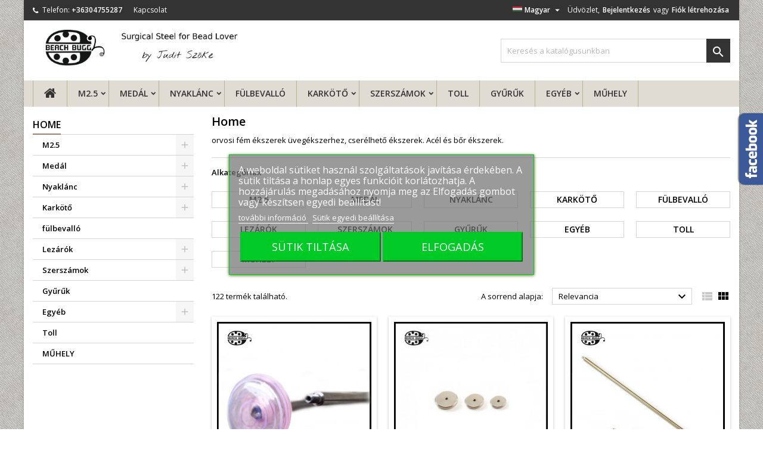

--- FILE ---
content_type: text/html; charset=utf-8
request_url: https://beachbuggy.at/hu/2-orvosifem-ekszerek
body_size: 16699
content:
<!doctype html>
<html lang="hu">

  <head>
    
      
  <meta charset="utf-8">


  <meta http-equiv="x-ua-compatible" content="ie=edge">



  <title>Home</title>
  <meta name="description" content="orvosi fém ékszerek üvegékszerhez, cserélhető ékszerek. Acél és bőr ékszerek.">
  <meta name="keywords" content="">
        <link rel="canonical" href="https://beachbuggy.at/hu/2-orvosifem-ekszerek">
  




  <meta name="viewport" content="width=device-width, initial-scale=1">



  <link rel="icon" type="image/vnd.microsoft.icon" href="https://beachbuggy.at/img/favicon.ico?1630056598">
  <link rel="shortcut icon" type="image/x-icon" href="https://beachbuggy.at/img/favicon.ico?1630056598">



  
<link rel="font" rel="preload" as="font" type="font/woff2" crossorigin href="https://beachbuggy.at/themes/AngarTheme/assets/css/fonts/material_icons.woff2"/>
<link rel="font" rel="preload" as="font" type="font/woff2" crossorigin href="https://beachbuggy.at/themes/AngarTheme/assets/css/fonts/fontawesome-webfont.woff2?v=4.7.0"/>

  <link rel="stylesheet" rel="preload" as="style" href="https://beachbuggy.at/themes/AngarTheme/assets/css/theme.css" media="all" />
  <link rel="stylesheet" rel="preload" as="style" href="https://beachbuggy.at/themes/AngarTheme/assets/css/libs/jquery.bxslider.css" media="all" />
  <link rel="stylesheet" rel="preload" as="style" href="https://beachbuggy.at/themes/AngarTheme/assets/css/font-awesome.css" media="all" />
  <link rel="stylesheet" rel="preload" as="style" href="https://beachbuggy.at/themes/AngarTheme/assets/css/angartheme.css" media="all" />
  <link rel="stylesheet" rel="preload" as="style" href="https://beachbuggy.at/themes/AngarTheme/assets/css/home_modyficators.css" media="all" />
  <link rel="stylesheet" rel="preload" as="style" href="https://beachbuggy.at/themes/AngarTheme/assets/css/rwd.css" media="all" />
  <link rel="stylesheet" rel="preload" as="style" href="https://beachbuggy.at/themes/AngarTheme/assets/css/black.css" media="all" />
  <link rel="stylesheet" rel="preload" as="style" href="https://beachbuggy.at/modules/blockreassurance/views/dist/front.css" media="all" />
  <link rel="stylesheet" rel="preload" as="style" href="https://beachbuggy.at/modules/paypal/views/css/paypal_fo.css" media="all" />
  <link rel="stylesheet" rel="preload" as="style" href="https://beachbuggy.at/modules/ps_facetedsearch/views/dist/front.css" media="all" />
  <link rel="stylesheet" rel="preload" as="style" href="https://beachbuggy.at/modules/angarcatproduct/views/css/at_catproduct.css" media="all" />
  <link rel="stylesheet" rel="preload" as="style" href="https://beachbuggy.at/modules/angarcmsdesc/views/css/angarcmsdesc.css" media="all" />
  <link rel="stylesheet" rel="preload" as="style" href="https://beachbuggy.at/modules/angarcmsinfo/views/css/angarcmsinfo.css" media="all" />
  <link rel="stylesheet" rel="preload" as="style" href="https://beachbuggy.at/modules/angarfacebook/views/css/angarfacebook.css" media="all" />
  <link rel="stylesheet" rel="preload" as="style" href="https://beachbuggy.at/modules/angarslider/views/css/angarslider.css" media="all" />
  <link rel="stylesheet" rel="preload" as="style" href="https://beachbuggy.at/modules/angarscrolltop/views/css/angarscrolltop.css" media="all" />
  <link rel="stylesheet" rel="preload" as="style" href="https://beachbuggy.at/modules/lgcookieslaw/views/css/front.css" media="all" />
  <link rel="stylesheet" rel="preload" as="style" href="https://beachbuggy.at/modules/lgcookieslaw/views/css/lgcookieslaw.css" media="all" />
  <link rel="stylesheet" rel="preload" as="style" href="https://beachbuggy.at/modules/captchapro/views/css/front.css" media="all" />
  <link rel="stylesheet" rel="preload" as="style" href="https://beachbuggy.at/js/jquery/ui/themes/base/minified/jquery-ui.min.css" media="all" />
  <link rel="stylesheet" rel="preload" as="style" href="https://beachbuggy.at/js/jquery/ui/themes/base/minified/jquery.ui.theme.min.css" media="all" />
  <link rel="stylesheet" rel="preload" as="style" href="https://beachbuggy.at/js/jquery/plugins/fancybox/jquery.fancybox.css" media="all" />
  <link rel="stylesheet" rel="preload" as="style" href="https://beachbuggy.at/themes/AngarTheme/assets/css/custom.css" media="all" />


  <link rel="stylesheet" href="https://beachbuggy.at/themes/AngarTheme/assets/css/theme.css" type="text/css" media="all">
  <link rel="stylesheet" href="https://beachbuggy.at/themes/AngarTheme/assets/css/libs/jquery.bxslider.css" type="text/css" media="all">
  <link rel="stylesheet" href="https://beachbuggy.at/themes/AngarTheme/assets/css/font-awesome.css" type="text/css" media="all">
  <link rel="stylesheet" href="https://beachbuggy.at/themes/AngarTheme/assets/css/angartheme.css" type="text/css" media="all">
  <link rel="stylesheet" href="https://beachbuggy.at/themes/AngarTheme/assets/css/home_modyficators.css" type="text/css" media="all">
  <link rel="stylesheet" href="https://beachbuggy.at/themes/AngarTheme/assets/css/rwd.css" type="text/css" media="all">
  <link rel="stylesheet" href="https://beachbuggy.at/themes/AngarTheme/assets/css/black.css" type="text/css" media="all">
  <link rel="stylesheet" href="https://beachbuggy.at/modules/blockreassurance/views/dist/front.css" type="text/css" media="all">
  <link rel="stylesheet" href="https://beachbuggy.at/modules/paypal/views/css/paypal_fo.css" type="text/css" media="all">
  <link rel="stylesheet" href="https://beachbuggy.at/modules/ps_facetedsearch/views/dist/front.css" type="text/css" media="all">
  <link rel="stylesheet" href="https://beachbuggy.at/modules/angarcatproduct/views/css/at_catproduct.css" type="text/css" media="all">
  <link rel="stylesheet" href="https://beachbuggy.at/modules/angarcmsdesc/views/css/angarcmsdesc.css" type="text/css" media="all">
  <link rel="stylesheet" href="https://beachbuggy.at/modules/angarcmsinfo/views/css/angarcmsinfo.css" type="text/css" media="all">
  <link rel="stylesheet" href="https://beachbuggy.at/modules/angarfacebook/views/css/angarfacebook.css" type="text/css" media="all">
  <link rel="stylesheet" href="https://beachbuggy.at/modules/angarslider/views/css/angarslider.css" type="text/css" media="all">
  <link rel="stylesheet" href="https://beachbuggy.at/modules/angarscrolltop/views/css/angarscrolltop.css" type="text/css" media="all">
  <link rel="stylesheet" href="https://beachbuggy.at/modules/lgcookieslaw/views/css/front.css" type="text/css" media="all">
  <link rel="stylesheet" href="https://beachbuggy.at/modules/lgcookieslaw/views/css/lgcookieslaw.css" type="text/css" media="all">
  <link rel="stylesheet" href="https://beachbuggy.at/modules/captchapro/views/css/front.css" type="text/css" media="all">
  <link rel="stylesheet" href="https://beachbuggy.at/js/jquery/ui/themes/base/minified/jquery-ui.min.css" type="text/css" media="all">
  <link rel="stylesheet" href="https://beachbuggy.at/js/jquery/ui/themes/base/minified/jquery.ui.theme.min.css" type="text/css" media="all">
  <link rel="stylesheet" href="https://beachbuggy.at/js/jquery/plugins/fancybox/jquery.fancybox.css" type="text/css" media="all">
  <link rel="stylesheet" href="https://beachbuggy.at/themes/AngarTheme/assets/css/custom.css" type="text/css" media="all">


<link rel="stylesheet" rel="preload" as="style" href="https://fonts.googleapis.com/css?family=Open+Sans:400,600&amp;subset=latin,latin-ext&display=block" type="text/css" media="all" />


  

  <script type="text/javascript">
        var c_result = 3;
        var captcha_arithmetic = "2";
        var captcha_background = "#ddebf1";
        var captcha_character_count = "5";
        var captcha_height = "40";
        var captcha_image_complexity = "";
        var captcha_lcomplexity = "3";
        var captcha_t = "Captcha";
        var captcha_textcase = "";
        var captcha_type = "1";
        var captcha_width = "150";
        var check_bellow = "K\u00e9rj\u00fck, ellen\u0151rizze az al\u00e1bbiakat:";
        var ci_token = "";
        var cl_token = "c563789c2f81629f6b6b3a043f312c23";
        var empty_captcha = "\u00dcres captcha.";
        var first_number = 4;
        var input_position = 3;
        var lgcookieslaw_block = false;
        var lgcookieslaw_cookie_name = "__lglaw";
        var lgcookieslaw_position = "3";
        var lgcookieslaw_reload = false;
        var lgcookieslaw_session_time = "31536000";
        var not_numeric = "Captcha lehet csak egy sz\u00e1mot.";
        var number_image_packs = "1";
        var p_version = "1.7";
        var prestashop = {"cart":{"products":[],"totals":{"total":{"type":"total","label":"\u00d6sszesen","amount":0,"value":"0,00\u00a0\u20ac"},"total_including_tax":{"type":"total","label":"\u00d6sszesen (brutt\u00f3)","amount":0,"value":"0,00\u00a0\u20ac"},"total_excluding_tax":{"type":"total","label":"\u00d6sszesen (\u00c1fa n\u00e9lk\u00fcl)","amount":0,"value":"0,00\u00a0\u20ac"}},"subtotals":{"products":{"type":"products","label":"R\u00e9sz\u00f6sszeg","amount":0,"value":"0,00\u00a0\u20ac"},"discounts":null,"shipping":{"type":"shipping","label":"Sz\u00e1ll\u00edt\u00e1s","amount":0,"value":""},"tax":null},"products_count":0,"summary_string":"0 elem","vouchers":{"allowed":1,"added":[]},"discounts":[],"minimalPurchase":50,"minimalPurchaseRequired":"50,00\u00a0\u20ac minim\u00e1lis rendel\u00e9si \u00f6sszeg (\u00e1fa n\u00e9k\u00fcl) sz\u00fcks\u00e9ges a rendel\u00e9sed meger\u0151s\u00edt\u00e9s\u00e9hez. A jelenlegi teljes rendel\u00e9si \u00f6sszeg 0,00\u00a0\u20ac (\u00e1fa n\u00e9lk\u00fcl)."},"currency":{"name":"Euro","iso_code":"EUR","iso_code_num":"978","sign":"\u20ac"},"customer":{"lastname":null,"firstname":null,"email":null,"birthday":null,"newsletter":null,"newsletter_date_add":null,"optin":null,"website":null,"company":null,"siret":null,"ape":null,"is_logged":false,"gender":{"type":null,"name":null},"addresses":[]},"language":{"name":"Magyar (Hungarian)","iso_code":"hu","locale":"hu-HU","language_code":"hu","is_rtl":"0","date_format_lite":"Y-m-d","date_format_full":"Y-m-d H:i:s","id":2},"page":{"title":"","canonical":"https:\/\/beachbuggy.at\/hu\/2-orvosifem-ekszerek","meta":{"title":"Home","description":"orvosi f\u00e9m \u00e9kszerek \u00fcveg\u00e9kszerhez, cser\u00e9lhet\u0151 \u00e9kszerek. Ac\u00e9l \u00e9s b\u0151r \u00e9kszerek.","keywords":null,"robots":"index"},"page_name":"category","body_classes":{"lang-hu":true,"lang-rtl":false,"country-DE":true,"currency-EUR":true,"layout-left-column":true,"page-category":true,"tax-display-enabled":true,"category-id-2":true,"category-Home":true,"category-id-parent-1":true,"category-depth-level-1":true},"admin_notifications":[]},"shop":{"name":"www.beachbuggy.at","logo":"https:\/\/beachbuggy.at\/img\/beach-buggy-logo-1629720898.jpg","stores_icon":"https:\/\/beachbuggy.at\/img\/logo_stores.png","favicon":"https:\/\/beachbuggy.at\/img\/favicon.ico"},"urls":{"base_url":"https:\/\/beachbuggy.at\/","current_url":"https:\/\/beachbuggy.at\/hu\/2-orvosifem-ekszerek","shop_domain_url":"https:\/\/beachbuggy.at","img_ps_url":"https:\/\/beachbuggy.at\/img\/","img_cat_url":"https:\/\/beachbuggy.at\/img\/c\/","img_lang_url":"https:\/\/beachbuggy.at\/img\/l\/","img_prod_url":"https:\/\/beachbuggy.at\/img\/p\/","img_manu_url":"https:\/\/beachbuggy.at\/img\/m\/","img_sup_url":"https:\/\/beachbuggy.at\/img\/su\/","img_ship_url":"https:\/\/beachbuggy.at\/img\/s\/","img_store_url":"https:\/\/beachbuggy.at\/img\/st\/","img_col_url":"https:\/\/beachbuggy.at\/img\/co\/","img_url":"https:\/\/beachbuggy.at\/themes\/AngarTheme\/assets\/img\/","css_url":"https:\/\/beachbuggy.at\/themes\/AngarTheme\/assets\/css\/","js_url":"https:\/\/beachbuggy.at\/themes\/AngarTheme\/assets\/js\/","pic_url":"https:\/\/beachbuggy.at\/upload\/","pages":{"address":"https:\/\/beachbuggy.at\/hu\/address","addresses":"https:\/\/beachbuggy.at\/hu\/addresses","authentication":"https:\/\/beachbuggy.at\/hu\/login","cart":"https:\/\/beachbuggy.at\/hu\/cart","category":"https:\/\/beachbuggy.at\/hu\/index.php?controller=category","cms":"https:\/\/beachbuggy.at\/hu\/index.php?controller=cms","contact":"https:\/\/beachbuggy.at\/hu\/kapcsolat-2021-beachbuggy","discount":"https:\/\/beachbuggy.at\/hu\/discount","guest_tracking":"https:\/\/beachbuggy.at\/hu\/guest-tracking","history":"https:\/\/beachbuggy.at\/hu\/order-history","identity":"https:\/\/beachbuggy.at\/hu\/identity","index":"https:\/\/beachbuggy.at\/hu\/","my_account":"https:\/\/beachbuggy.at\/hu\/my-account","order_confirmation":"https:\/\/beachbuggy.at\/hu\/order-confirmation","order_detail":"https:\/\/beachbuggy.at\/hu\/index.php?controller=order-detail","order_follow":"https:\/\/beachbuggy.at\/hu\/order-follow","order":"https:\/\/beachbuggy.at\/hu\/order","order_return":"https:\/\/beachbuggy.at\/hu\/index.php?controller=order-return","order_slip":"https:\/\/beachbuggy.at\/hu\/order-slip","pagenotfound":"https:\/\/beachbuggy.at\/hu\/page-not-found","password":"https:\/\/beachbuggy.at\/hu\/password-recovery","pdf_invoice":"https:\/\/beachbuggy.at\/hu\/index.php?controller=pdf-invoice","pdf_order_return":"https:\/\/beachbuggy.at\/hu\/index.php?controller=pdf-order-return","pdf_order_slip":"https:\/\/beachbuggy.at\/hu\/index.php?controller=pdf-order-slip","prices_drop":"https:\/\/beachbuggy.at\/hu\/prices-drop","product":"https:\/\/beachbuggy.at\/hu\/index.php?controller=product","search":"https:\/\/beachbuggy.at\/hu\/search","sitemap":"https:\/\/beachbuggy.at\/hu\/sitemap","stores":"https:\/\/beachbuggy.at\/hu\/stores","supplier":"https:\/\/beachbuggy.at\/hu\/supplier","register":"https:\/\/beachbuggy.at\/hu\/login?create_account=1","order_login":"https:\/\/beachbuggy.at\/hu\/order?login=1"},"alternative_langs":{"en-us":"https:\/\/beachbuggy.at\/en\/2-beach-buggy-surgical-steel-changeable-system","hu":"https:\/\/beachbuggy.at\/hu\/2-orvosifem-ekszerek","de-de":"https:\/\/beachbuggy.at\/de\/2-beach-buggy-chirurgenstahl-wechselanhaenger"},"theme_assets":"\/themes\/AngarTheme\/assets\/","actions":{"logout":"https:\/\/beachbuggy.at\/hu\/?mylogout="},"no_picture_image":{"bySize":{"small_default":{"url":"https:\/\/beachbuggy.at\/img\/p\/hu-default-small_default.jpg","width":98,"height":98},"cart_default":{"url":"https:\/\/beachbuggy.at\/img\/p\/hu-default-cart_default.jpg","width":125,"height":125},"home_default":{"url":"https:\/\/beachbuggy.at\/img\/p\/hu-default-home_default.jpg","width":259,"height":259},"medium_default":{"url":"https:\/\/beachbuggy.at\/img\/p\/hu-default-medium_default.jpg","width":452,"height":452},"large_default":{"url":"https:\/\/beachbuggy.at\/img\/p\/hu-default-large_default.jpg","width":800,"height":800}},"small":{"url":"https:\/\/beachbuggy.at\/img\/p\/hu-default-small_default.jpg","width":98,"height":98},"medium":{"url":"https:\/\/beachbuggy.at\/img\/p\/hu-default-home_default.jpg","width":259,"height":259},"large":{"url":"https:\/\/beachbuggy.at\/img\/p\/hu-default-large_default.jpg","width":800,"height":800},"legend":""}},"configuration":{"display_taxes_label":true,"display_prices_tax_incl":false,"is_catalog":true,"show_prices":true,"opt_in":{"partner":false},"quantity_discount":{"type":"price","label":"\u00c1r"},"voucher_enabled":1,"return_enabled":0},"field_required":[],"breadcrumb":{"links":[{"title":"Kezd\u0151lap","url":"https:\/\/beachbuggy.at\/hu\/"}],"count":1},"link":{"protocol_link":"https:\/\/","protocol_content":"https:\/\/"},"time":1769110071,"static_token":"ef2d96e9dabc42869082f94ab05fd29a","token":"6f646ecf825d9631b48b8ae72f7e3253","debug":false};
        var psemailsubscription_subscription = "https:\/\/beachbuggy.at\/hu\/module\/ps_emailsubscription\/subscription";
        var psr_icon_color = "#F19D76";
        var second_number = 1;
        var there_is1 = "Van 1 hiba";
        var type_the_text = "\u00cdrd be a sz\u00f6veget";
        var validate_first = "T\u00f6ltse ki a captch\u00e1t helyes v\u00e1laszt";
        var whitelist_m = "";
        var whitelisted = false;
        var words_string = ["egy","k\u00e9t","h\u00e1rom","n\u00e9gy","\u00f6t","hat","h\u00e9t","nyolc","kilenc"];
      </script>



  
<style type="text/css">
body {
background-color: #ffffff;
font-family: "Open Sans", Arial, Helvetica, sans-serif;
}

.products .product-miniature .product-title {
height: 32px;
}

.products .product-miniature .product-title a {
font-size: 14px;
line-height: 16px;
}

#content-wrapper .products .product-miniature .product-desc {
height: 36px;
}

@media (min-width: 991px) {
#home_categories ul li .cat-container {
min-height: 0px;
}
}

@media (min-width: 768px) {
#_desktop_logo {
padding-top: 9px;
padding-bottom: 0px;
}
}

nav.header-nav {
background: #333333;
}

nav.header-nav,
.header_sep2 #contact-link span.shop-phone,
.header_sep2 #contact-link span.shop-phone.shop-tel,
.header_sep2 #contact-link span.shop-phone:last-child,
.header_sep2 .lang_currency_top,
.header_sep2 .lang_currency_top:last-child,
.header_sep2 #_desktop_currency_selector,
.header_sep2 #_desktop_language_selector,
.header_sep2 #_desktop_user_info {
border-color: #d6d4d4;
}

#contact-link,
#contact-link a,
.lang_currency_top span.lang_currency_text,
.lang_currency_top .dropdown i.expand-more,
nav.header-nav .user-info span,
nav.header-nav .user-info a.logout,
#languages-block-top div.current,
nav.header-nav a{
color: #ffffff;
}

#contact-link span.shop-phone strong,
#contact-link span.shop-phone strong a,
.lang_currency_top span.expand-more,
nav.header-nav .user-info a.account {
color: #ffffff;
}

#contact-link span.shop-phone i {
color: #ffffff;
}

.header-top {
background: #ffffff;
}

div#search_widget form button[type=submit] {
background: #333333;
color: #ffffff;
}

div#search_widget form button[type=submit]:hover {
background: #333333;
color: #ffffff;
}


#header div#_desktop_cart .blockcart .header {
background: #333333;
}

#header div#_desktop_cart .blockcart .header a.cart_link {
color: #ffffff;
}


#homepage-slider .bx-wrapper .bx-pager.bx-default-pager a:hover,
#homepage-slider .bx-wrapper .bx-pager.bx-default-pager a.active{
background: #333333;
}

div#rwd_menu {
background: #e0dbd3;
}

div#rwd_menu,
div#rwd_menu a {
color: #333333;
}

div#rwd_menu,
div#rwd_menu .rwd_menu_item,
div#rwd_menu .rwd_menu_item:first-child {
border-color: #bab095;
}

div#rwd_menu .rwd_menu_item:hover,
div#rwd_menu .rwd_menu_item:focus,
div#rwd_menu .rwd_menu_item a:hover,
div#rwd_menu .rwd_menu_item a:focus {
color: #ffffff;
background: #998169;
}

#mobile_top_menu_wrapper2 .top-menu li a:hover,
.rwd_menu_open ul.user_info li a:hover {
background: #998169;
color: #ffffff;
}

#_desktop_top_menu{
background: #e0dbd3;
}

#_desktop_top_menu,
#_desktop_top_menu > ul > li,
.menu_sep1 #_desktop_top_menu > ul > li,
.menu_sep1 #_desktop_top_menu > ul > li:last-child,
.menu_sep2 #_desktop_top_menu,
.menu_sep2 #_desktop_top_menu > ul > li,
.menu_sep2 #_desktop_top_menu > ul > li:last-child,
.menu_sep3 #_desktop_top_menu,
.menu_sep4 #_desktop_top_menu,
.menu_sep5 #_desktop_top_menu,
.menu_sep6 #_desktop_top_menu {
border-color: #bab095;
}

#_desktop_top_menu > ul > li > a {
color: #333333;
}

#_desktop_top_menu > ul > li:hover > a {
color: #ffffff;
background: #998169;
}

.submenu1 #_desktop_top_menu .popover.sub-menu ul.top-menu li a:hover {
background: #998169;
color: #ffffff;
}

#home_categories .homecat_title span {
border-color: #998169;
}

#home_categories ul li .homecat_name span {
background: #998169;
}

#home_categories ul li a.view_more {
background: #998169;
color: #998169;
border-color: #998169;
}

#home_categories ul li a.view_more:hover {
background: #1b1a1b;
color: #ffffff;
border-color: #1b1a1b;
}

.columns .text-uppercase a,
.columns .text-uppercase span,
.columns div#_desktop_cart .cart_index_title a,
#home_man_product .catprod_title a span {
border-color: #998169;
}

#index .tabs ul.nav-tabs li.nav-item a.active,
#index .tabs ul.nav-tabs li.nav-item a:hover,
.index_title a,
.index_title span {
border-color: #998169;
}

a.product-flags-plist span.product-flag.new,
#home_cat_product a.product-flags-plist span.product-flag.new,
#product #content .product-flags li,
#product #content .product-flags .product-flag.new {
background: #998169;
}

.products .product-miniature .product-title a,
#home_cat_product ul li .right-block .name_block a {
color: #282828;
}

.products .product-miniature span.price,
#home_cat_product ul li .product-price-and-shipping .price,
.ui-widget .search_right span.search_price {
color: #282828;
}

.button-container .add-to-cart:hover,
#subcart .cart-buttons .viewcart:hover {
background: #6b4e32;
color: #ffffff;
border-color: #503a24;
}

.button-container .add-to-cart,
.button-container .add-to-cart:disabled,
#subcart .cart-buttons .viewcart {
background: #574432;
color: #ffffff;
border-color: #d6d4d4;
}

#home_cat_product .catprod_title span {
border-color: #998169;
}

#home_man .man_title span {
border-color: #998169;
}

div#angarinfo_block .icon_cms {
color: #998169;
}

.footer-container {
background: #1b1a1b;
}

.footer-container,
.footer-container .h3,
.footer-container .links .title,
.row.social_footer {
border-color: #363636;
}

.footer-container .h3 span,
.footer-container .h3 a,
.footer-container .links .title span.h3,
.footer-container .links .title a.h3 {
border-color: #1b1a1b;
}

.footer-container,
.footer-container .h3,
.footer-container .links .title .h3,
.footer-container a,
.footer-container li a,
.footer-container .links ul>li a {
color: #ffffff;
}

.block_newsletter .btn-newsletter {
background: #503a24;
color: #ffffff;
}

.block_newsletter .btn-newsletter:hover {
background: #998169;
color: #ffffff;
}

.footer-container .bottom-footer {
background: #1b1a1b;
border-color: #363636;
color: #ffffff;
}

.product-prices .current-price span.price {
color: #333333;
}

.product-add-to-cart button.btn.add-to-cart:hover {
background: #998169;
color: #ffffff;
border-color: #d6d4d4;
}

.product-add-to-cart button.btn.add-to-cart,
.product-add-to-cart button.btn.add-to-cart:disabled {
background: #574432;
color: #ffffff;
border-color: #d6d4d4;
}

#product .tabs ul.nav-tabs li.nav-item a.active,
#product .tabs ul.nav-tabs li.nav-item a:hover,
#product .index_title span,
.page-product-heading span,
body #product-comments-list-header .comments-nb {
border-color: #998169;
}

body .btn-primary:hover {
background: #998169;
color: #ffffff;
border-color: #574432;
}

body .btn-primary,
body .btn-primary.disabled,
body .btn-primary:disabled,
body .btn-primary.disabled:hover {
background: #574432;
color: #ffffff;
border-color: #9c9a9a;
}

body .btn-secondary:hover {
background: #c2c0c0;
color: #000000;
border-color: #d8d8d8;
}

body .btn-secondary,
body .btn-secondary.disabled,
body .btn-secondary:disabled,
body .btn-secondary.disabled:hover {
background: #adabab;
color: #000000;
border-color: #8c8a8a;
}

.form-control:focus, .input-group.focus {
border-color: #b0aeae;
outline-color: #b0aeae;
}

body .pagination .page-list .current a,
body .pagination .page-list a:hover,
body .pagination .page-list .current a.disabled,
body .pagination .page-list .current a.disabled:hover {
color: #574432;
}

.page-my-account #content .links a:hover i {
color: #574432;
}

#scroll_top {
background: #574432;
color: #ffffff;
}

#scroll_top:hover,
#scroll_top:focus {
background: #998169;
color: #ffffff;
}

</style>




    
  </head>

  <body id="category" class="lang-hu country-de currency-eur layout-left-column page-category tax-display-enabled category-id-2 category-home category-id-parent-1 category-depth-level-1  ps_176
	texture12 #ffffff bg_attatchment_fixed bg_position_tl bg_repeat_xy bg_size_initial slider_position_column slider_controls_white banners_top2 banners_top_tablets2 banners_top_phones1 banners_bottom2 banners_bottom_tablets2 banners_bottom_phones1 submenu2 pl_1col_qty_3 pl_2col_qty_3 pl_3col_qty_3 pl_1col_qty_bigtablets_3 pl_2col_qty_bigtablets_3 pl_3col_qty_bigtablets_3 pl_1col_qty_tablets_3 pl_1col_qty_phones_1 home_tabs1 pl_border_type2 32 14 16 pl_button_icon_yes pl_button_qty1 pl_desc_yes pl_reviews_no pl_availability_yes  hide_reference_no hide_reassurance_yes product_tabs2    menu_sep1 header_sep1 slider_boxed feat_cat_style2 feat_cat4 feat_cat_bigtablets2 feat_cat_tablets2 feat_cat_phones0 all_products_yes pl_colors_yes newsletter_info_yes stickycart_yes stickymenu_yes homeicon_no pl_man_yes product_hide_man_yes  pl_ref_yes  mainfont_Open_Sans bg_white  not_logged  hide_prices_catalog_mode">

    
      
    

    <main>
      
              

      <header id="header">
        
          


  <div class="header-banner">
    
  </div>



  <nav class="header-nav">
    <div class="container">
      <div class="row">
          <div class="col-md-12 col-xs-12">
            <div id="_desktop_contact_link">
  <div id="contact-link">


			<span class="shop-phone shop-tel">
			<i class="fa fa-phone"></i>
			<span class="shop-phone_text">Telefon:</span>
			<strong><a href="tel:+36304755287">+36304755287</a></strong>
		</span>
		
                       <span class="shop-phone_text"></span>
                        <a href="https://beachbuggy.at/hu/kapcsolat-2021-beachbuggy">Kapcsolat</a>
                </span>
        

  </div>
</div>


            <div id="_desktop_user_info">
  <div class="user-info">


	<ul class="user_info hidden-md-up">

		
			<li><a href="https://beachbuggy.at/hu/my-account" title="Bejelentkezés a vásárlói fiókba" rel="nofollow">Bejelentkezés</a></li>
			<li><a href="https://beachbuggy.at/hu/login?create_account=1" title="Bejelentkezés a vásárlói fiókba" rel="nofollow">Fiók létrehozása</a></li>

		
	</ul>


	<div class="hidden-sm-down">
		<span class="welcome">Üdvözlet,</span>
					<a class="account" href="https://beachbuggy.at/hu/my-account" title="Bejelentkezés a vásárlói fiókba" rel="nofollow">Bejelentkezés</a>

			<span class="or">vagy</span>

			<a class="account" href="https://beachbuggy.at/hu/login?create_account=1" title="Bejelentkezés a vásárlói fiókba" rel="nofollow">Fiók létrehozása</a>
			</div>


  </div>
</div><div id="_desktop_language_selector" class="lang_currency_top">
  <div class="language-selector-wrapper">
	<div class="language-selector dropdown js-dropdown">
	  <button data-toggle="dropdown" class="hidden-sm-down2 btn-unstyle" aria-haspopup="true" aria-expanded="false" aria-label="Legördülő nyelv választó">
		<img src="https://beachbuggy.at/img/l/2.jpg" alt="hu" width="16" height="11" />
		<span class="expand-more">Magyar</span>
		<i class="material-icons expand-more">&#xE5C5;</i>
	  </button>
	  <ul class="dropdown-menu hidden-sm-down2" aria-labelledby="language-selector-label">
				  <li >
			<a href="https://beachbuggy.at/en/2-beach-buggy-surgical-steel-changeable-system" class="dropdown-item">
				<img src="https://beachbuggy.at/img/l/1.jpg" alt="en" width="16" height="11" />
				<span>English</span>
			</a>
		  </li>
				  <li  class="current" >
			<a href="https://beachbuggy.at/hu/2-orvosifem-ekszerek" class="dropdown-item">
				<img src="https://beachbuggy.at/img/l/2.jpg" alt="hu" width="16" height="11" />
				<span>Magyar</span>
			</a>
		  </li>
				  <li >
			<a href="https://beachbuggy.at/de/2-beach-buggy-chirurgenstahl-wechselanhaenger" class="dropdown-item">
				<img src="https://beachbuggy.at/img/l/3.jpg" alt="de" width="16" height="11" />
				<span>Deutsch</span>
			</a>
		  </li>
			  </ul>
	</div>
  </div>
</div>

          </div>
      </div>
    </div>
  </nav>



  <div class="header-top">
    <div class="container">
	  <div class="row">
        <div class="col-md-4 hidden-sm-down2" id="_desktop_logo">
                            <a href="https://beachbuggy.at/">
                  <img class="logo img-responsive" src="https://beachbuggy.at/img/beach-buggy-logo-1629720898.jpg" alt="www.beachbuggy.at">
                </a>
                    </div>
		
<!-- Block search module TOP -->
<div id="_desktop_search_widget" class="col-lg-4 col-md-4 col-sm-12 search-widget hidden-sm-down catalog_mode_search">
	<div id="search_widget" data-search-controller-url="//beachbuggy.at/hu/search">
		<form method="get" action="//beachbuggy.at/hu/search">
			<input type="hidden" name="controller" value="search">
			<input type="text" name="s" value="" placeholder="Keresés a katalógusunkban" aria-label="Keresés">
			<button type="submit">
				<i class="material-icons search">&#xE8B6;</i>
				<span class="hidden-xl-down">Keresés</span>
			</button>
		</form>
	</div>
</div>
<!-- /Block search module TOP -->

		<div class="clearfix"></div>
	  </div>
    </div>

	<div id="rwd_menu" class="hidden-md-up">
		<div class="container">
			<div id="menu-icon2" class="rwd_menu_item"><i class="material-icons d-inline">&#xE5D2;</i></div>
			<div id="search-icon" class="rwd_menu_item"><i class="material-icons search">&#xE8B6;</i></div>
			<div id="user-icon" class="rwd_menu_item"><i class="material-icons logged">&#xE7FF;</i></div>
			<div id="_mobile_cart" class="rwd_menu_item"></div>
		</div>
		<div class="clearfix"></div>
	</div>

	<div class="container">
		<div id="mobile_top_menu_wrapper2" class="rwd_menu_open hidden-md-up" style="display:none;">
			<div class="js-top-menu mobile" id="_mobile_top_menu"></div>
		</div>

		<div id="mobile_search_wrapper" class="rwd_menu_open hidden-md-up" style="display:none;">
			<div id="_mobile_search_widget"></div>
		</div>

		<div id="mobile_user_wrapper" class="rwd_menu_open hidden-md-up" style="display:none;">
			<div id="_mobile_user_info"></div>
		</div>
	</div>
  </div>
  

<div class="menu js-top-menu position-static hidden-sm-down" id="_desktop_top_menu">
    

      <ul class="top-menu container" id="top-menu" data-depth="0">

					<li class="home_icon"><a href="https://beachbuggy.at/"><i class="icon-home"></i><span>Kezdőlap</span></a></li>
		
	    
							<li class="category" id="category-47">
								  <a
					class="dropdown-item sf-with-ul"
					href="https://beachbuggy.at/hu/47-m25" data-depth="0"
									  >
										  					  					  <span class="float-xs-right hidden-md-up">
						<span data-target="#top_sub_menu_56201" data-toggle="collapse" class="navbar-toggler collapse-icons">
						  <i class="material-icons add">&#xE313;</i>
						  <i class="material-icons remove">&#xE316;</i>
						</span>
					  </span>
										M2.5
				  </a>
				  				  <div  class="popover sub-menu js-sub-menu collapse" id="top_sub_menu_56201">
					

      <ul class="top-menu container"  data-depth="1">

		
	    
							<li class="category" id="category-52">
								  <a
					class="dropdown-item dropdown-submenu"
					href="https://beachbuggy.at/hu/52-medalakasztok" data-depth="1"
									  >
										medálakasztók
				  </a>
				  				</li>
							<li class="category" id="category-53">
								  <a
					class="dropdown-item dropdown-submenu"
					href="https://beachbuggy.at/hu/53-nyaklancok" data-depth="1"
									  >
										nyakláncok
				  </a>
				  				</li>
							<li class="category" id="category-58">
								  <a
					class="dropdown-item dropdown-submenu"
					href="https://beachbuggy.at/hu/58-gyuruk" data-depth="1"
									  >
										Gyűrűk
				  </a>
				  				</li>
							<li class="category" id="category-54">
								  <a
					class="dropdown-item dropdown-submenu"
					href="https://beachbuggy.at/hu/54-karkoetok" data-depth="1"
									  >
										karkötők
				  </a>
				  				</li>
							<li class="category" id="category-55">
								  <a
					class="dropdown-item dropdown-submenu"
					href="https://beachbuggy.at/hu/55-fuelbevalok" data-depth="1"
									  >
										fülbevalók
				  </a>
				  				</li>
							<li class="category" id="category-56">
								  <a
					class="dropdown-item dropdown-submenu"
					href="https://beachbuggy.at/hu/56-fa" data-depth="1"
									  >
										Fa
				  </a>
				  				</li>
							<li class="category" id="category-57">
								  <a
					class="dropdown-item dropdown-submenu"
					href="https://beachbuggy.at/hu/57-szerszamok-csavarok" data-depth="1"
									  >
										Szerszámok, csavarok
				  </a>
				  				</li>
			
		
      </ul>


																																	  </div>
				  				</li>
							<li class="category" id="category-36">
								  <a
					class="dropdown-item sf-with-ul"
					href="https://beachbuggy.at/hu/36-medal" data-depth="0"
									  >
										  					  					  <span class="float-xs-right hidden-md-up">
						<span data-target="#top_sub_menu_83872" data-toggle="collapse" class="navbar-toggler collapse-icons">
						  <i class="material-icons add">&#xE313;</i>
						  <i class="material-icons remove">&#xE316;</i>
						</span>
					  </span>
										Medál
				  </a>
				  				  <div  class="popover sub-menu js-sub-menu collapse" id="top_sub_menu_83872">
					

      <ul class="top-menu container"  data-depth="1">

		
	    
							<li class="category" id="category-20">
								  <a
					class="dropdown-item dropdown-submenu"
					href="https://beachbuggy.at/hu/20-medalok-cabochonokhoz" data-depth="1"
									  >
										Medálok cabochonokhoz
				  </a>
				  				</li>
			
		
      </ul>


																																	  </div>
				  				</li>
							<li class="category" id="category-14">
								  <a
					class="dropdown-item sf-with-ul"
					href="https://beachbuggy.at/hu/14-nyaklanc" data-depth="0"
									  >
										  					  					  <span class="float-xs-right hidden-md-up">
						<span data-target="#top_sub_menu_15908" data-toggle="collapse" class="navbar-toggler collapse-icons">
						  <i class="material-icons add">&#xE313;</i>
						  <i class="material-icons remove">&#xE316;</i>
						</span>
					  </span>
										Nyaklánc
				  </a>
				  				  <div  class="popover sub-menu js-sub-menu collapse" id="top_sub_menu_15908">
					

      <ul class="top-menu container"  data-depth="1">

		
	    
							<li class="category" id="category-30">
								  <a
					class="dropdown-item dropdown-submenu"
					href="https://beachbuggy.at/hu/30-bor-nyaklancok" data-depth="1"
									  >
										Bőr nyakláncok
				  </a>
				  				</li>
							<li class="category" id="category-31">
								  <a
					class="dropdown-item dropdown-submenu"
					href="https://beachbuggy.at/hu/31-acel-nyaklancok" data-depth="1"
									  >
										Acél nyakláncok
				  </a>
				  				</li>
			
		
      </ul>


																																	  </div>
				  				</li>
							<li class="category" id="category-17">
								  <a
					class="dropdown-item"
					href="https://beachbuggy.at/hu/17-fuelbevallo" data-depth="0"
									  >
										fülbevalló
				  </a>
				  				</li>
							<li class="category" id="category-32">
								  <a
					class="dropdown-item sf-with-ul"
					href="https://beachbuggy.at/hu/32-karkoeto" data-depth="0"
									  >
										  					  					  <span class="float-xs-right hidden-md-up">
						<span data-target="#top_sub_menu_25065" data-toggle="collapse" class="navbar-toggler collapse-icons">
						  <i class="material-icons add">&#xE313;</i>
						  <i class="material-icons remove">&#xE316;</i>
						</span>
					  </span>
										Karkötő
				  </a>
				  				  <div  class="popover sub-menu js-sub-menu collapse" id="top_sub_menu_25065">
					

      <ul class="top-menu container"  data-depth="1">

		
	    
							<li class="category" id="category-33">
								  <a
					class="dropdown-item dropdown-submenu"
					href="https://beachbuggy.at/hu/33-karkoetok" data-depth="1"
									  >
										Karkötők
				  </a>
				  				</li>
			
		
      </ul>


																																	  </div>
				  				</li>
							<li class="category" id="category-35">
								  <a
					class="dropdown-item sf-with-ul"
					href="https://beachbuggy.at/hu/35-szerszamok" data-depth="0"
									  >
										  					  					  <span class="float-xs-right hidden-md-up">
						<span data-target="#top_sub_menu_85781" data-toggle="collapse" class="navbar-toggler collapse-icons">
						  <i class="material-icons add">&#xE313;</i>
						  <i class="material-icons remove">&#xE316;</i>
						</span>
					  </span>
										Szerszámok
				  </a>
				  				  <div  class="popover sub-menu js-sub-menu collapse" id="top_sub_menu_85781">
					

      <ul class="top-menu container"  data-depth="1">

		
	    
							<li class="category" id="category-48">
								  <a
					class="dropdown-item dropdown-submenu"
					href="https://beachbuggy.at/hu/48-fujo-palcak" data-depth="1"
									  >
										Fújó pálcák
				  </a>
				  				</li>
							<li class="category" id="category-49">
								  <a
					class="dropdown-item dropdown-submenu"
					href="https://beachbuggy.at/hu/49-egyebek" data-depth="1"
									  >
										Egyebek
				  </a>
				  				</li>
			
		
      </ul>


																																	  </div>
				  				</li>
							<li class="category" id="category-51">
								  <a
					class="dropdown-item"
					href="https://beachbuggy.at/hu/51-toll" data-depth="0"
									  >
										Toll
				  </a>
				  				</li>
							<li class="category" id="category-40">
								  <a
					class="dropdown-item"
					href="https://beachbuggy.at/hu/40-gyuruk" data-depth="0"
									  >
										Gyűrűk
				  </a>
				  				</li>
							<li class="category" id="category-25">
								  <a
					class="dropdown-item sf-with-ul"
					href="https://beachbuggy.at/hu/25-egyeb" data-depth="0"
									  >
										  					  					  <span class="float-xs-right hidden-md-up">
						<span data-target="#top_sub_menu_36866" data-toggle="collapse" class="navbar-toggler collapse-icons">
						  <i class="material-icons add">&#xE313;</i>
						  <i class="material-icons remove">&#xE316;</i>
						</span>
					  </span>
										Egyéb
				  </a>
				  				  <div  class="popover sub-menu js-sub-menu collapse" id="top_sub_menu_36866">
					

      <ul class="top-menu container"  data-depth="1">

		
	    
							<li class="category" id="category-41">
								  <a
					class="dropdown-item dropdown-submenu"
					href="https://beachbuggy.at/hu/41-gyoengysapkak" data-depth="1"
									  >
										Gyöngysapkák
				  </a>
				  				</li>
							<li class="category" id="category-23">
								  <a
					class="dropdown-item dropdown-submenu"
					href="https://beachbuggy.at/hu/23-kezdo-szettek" data-depth="1"
									  >
										Kezdő szettek
				  </a>
				  				</li>
							<li class="category" id="category-38">
								  <a
					class="dropdown-item dropdown-submenu"
					href="https://beachbuggy.at/hu/38-epito-elemek" data-depth="1"
									  >
										Építő elemek
				  </a>
				  				</li>
			
		
      </ul>


																																	  </div>
				  				</li>
							<li class="category" id="category-59">
								  <a
					class="dropdown-item"
					href="https://beachbuggy.at/hu/59-muhely" data-depth="0"
									  >
										MŰHELY
				  </a>
				  				</li>
			
		
      </ul>


    <div class="clearfix"></div>
</div>


        
      </header>

      
        
<aside id="notifications">
  <div class="container">
    
    
    
      </div>
</aside>
      

            
      <section id="wrapper">
        
        <div class="container">
			
			
			<div class="row">
			  			  
				<nav data-depth="1" class="breadcrumb hidden-sm-down">
  <ol itemscope itemtype="http://schema.org/BreadcrumbList">
          
        <li itemprop="itemListElement" itemscope itemtype="http://schema.org/ListItem">
          <a itemprop="item" href="https://beachbuggy.at/hu/">
            <span itemprop="name">Kezdőlap</span>
          </a>
          <meta itemprop="position" content="1">
        </li>
      
      </ol>
</nav>
			  
			  
			  
				<div id="left-column" class="columns col-xs-12 col-sm-4 col-md-3">
				  				  



<div class="block-categories block">
		<div class="h6 text-uppercase facet-label">
		<a href="https://beachbuggy.at/hu/2-orvosifem-ekszerek" title="Kategóriák">Home</a>
	</div>

    <div class="block_content">
		<ul class="tree dhtml">
			
  <li id="cat_id_47" class="M2.5"><a href="https://beachbuggy.at/hu/47-m25" >M2.5</a><ul>
  <li id="cat_id_52" class="medálakasztók"><a href="https://beachbuggy.at/hu/52-medalakasztok" >medálakasztók</a></li><li id="cat_id_53" class="nyakláncok"><a href="https://beachbuggy.at/hu/53-nyaklancok" >nyakláncok</a></li><li id="cat_id_58" class="Gyűrűk"><a href="https://beachbuggy.at/hu/58-gyuruk" >Gyűrűk</a></li><li id="cat_id_54" class="karkötők"><a href="https://beachbuggy.at/hu/54-karkoetok" >karkötők</a></li><li id="cat_id_55" class="fülbevalók"><a href="https://beachbuggy.at/hu/55-fuelbevalok" >fülbevalók</a></li><li id="cat_id_56" class="Fa"><a href="https://beachbuggy.at/hu/56-fa" >Fa</a></li><li id="cat_id_57" class="Szerszámok, csavarok"><a href="https://beachbuggy.at/hu/57-szerszamok-csavarok" >Szerszámok, csavarok</a></li></ul></li><li id="cat_id_36" class="Medál"><a href="https://beachbuggy.at/hu/36-medal" >Medál</a><ul>
  <li id="cat_id_20" class="Medálok cabochonokhoz"><a href="https://beachbuggy.at/hu/20-medalok-cabochonokhoz" >Medálok cabochonokhoz</a></li></ul></li><li id="cat_id_14" class="Nyaklánc"><a href="https://beachbuggy.at/hu/14-nyaklanc" >Nyaklánc</a><ul>
  <li id="cat_id_30" class="Bőr nyakláncok"><a href="https://beachbuggy.at/hu/30-bor-nyaklancok" >Bőr nyakláncok</a></li><li id="cat_id_31" class="Acél nyakláncok"><a href="https://beachbuggy.at/hu/31-acel-nyaklancok" >Acél nyakláncok</a></li></ul></li><li id="cat_id_32" class="Karkötő"><a href="https://beachbuggy.at/hu/32-karkoeto" >Karkötő</a><ul>
  <li id="cat_id_33" class="Karkötők"><a href="https://beachbuggy.at/hu/33-karkoetok" >Karkötők</a></li></ul></li><li id="cat_id_17" class="fülbevalló"><a href="https://beachbuggy.at/hu/17-fuelbevallo" >fülbevalló</a></li><li id="cat_id_24" class="Lezárók"><a href="https://beachbuggy.at/hu/24-lezarok" >Lezárók</a><ul>
  <li id="cat_id_13" class="Akasztós elemek"><a href="https://beachbuggy.at/hu/13-akasztos-elemek" >Akasztós elemek</a></li><li id="cat_id_28" class="végzárók"><a href="https://beachbuggy.at/hu/28-vegzarok" >végzárók</a></li></ul></li><li id="cat_id_35" class="Szerszámok"><a href="https://beachbuggy.at/hu/35-szerszamok" >Szerszámok</a><ul>
  <li id="cat_id_48" class="Fújó pálcák"><a href="https://beachbuggy.at/hu/48-fujo-palcak" >Fújó pálcák</a></li><li id="cat_id_49" class="Egyebek"><a href="https://beachbuggy.at/hu/49-egyebek" >Egyebek</a></li></ul></li><li id="cat_id_40" class="Gyűrűk"><a href="https://beachbuggy.at/hu/40-gyuruk" >Gyűrűk</a></li><li id="cat_id_25" class="Egyéb"><a href="https://beachbuggy.at/hu/25-egyeb" >Egyéb</a><ul>
  <li id="cat_id_41" class="Gyöngysapkák"><a href="https://beachbuggy.at/hu/41-gyoengysapkak" >Gyöngysapkák</a></li><li id="cat_id_23" class="Kezdő szettek"><a href="https://beachbuggy.at/hu/23-kezdo-szettek" >Kezdő szettek</a></li><li id="cat_id_38" class="Építő elemek"><a href="https://beachbuggy.at/hu/38-epito-elemek" >Építő elemek</a></li></ul></li><li id="cat_id_51" class="Toll"><a href="https://beachbuggy.at/hu/51-toll" >Toll</a></li><li id="cat_id_59" class="MŰHELY"><a href="https://beachbuggy.at/hu/59-muhely" >MŰHELY</a></li>
		</ul>
	</div>

</div><div id="search_filters_wrapper" class="hidden-sm-down">
  <div id="search_filter_controls" class="hidden-md-up">
      <span id="_mobile_search_filters_clear_all"></span>
      <button class="btn btn-secondary ok">
        <i class="material-icons rtl-no-flip">&#xE876;</i>
        OK
      </button>
  </div>
  
</div>


				  				</div>
			  

			  
  <div id="content-wrapper" class="left-column col-xs-12 col-sm-8 col-md-9">
    
    
  <section id="main">

    
    <div id="js-product-list-header">
    
		<div class="mobile_cat_name text-sm-center text-xs-center hidden-md-up">
		  <div class="h1">Home</div>
		</div>

		<div id="category_desc" class="hidden-sm-down">

		  
		  <div class="category-desc ">
			<h1 class="cat_name">Home</h1>
						  <div class="cat_desc">orvosi fém ékszerek üvegékszerhez, cserélhető ékszerek. Acél és bőr ékszerek.</div>
					  </div>

		  <div class="clearfix"></div>

		</div>

									<!-- Subcategories -->
				<div id="subcategories" class="hidden-sm-down2">
					<p class="subcategory-heading">Alkategóriák</p>
					<ul class="clearfix">
													<li>
								<div class="subcategory-image">
								<h5><a class="subcategory-name" href="https://beachbuggy.at/hu/47-m25">M2.5</a></h5>
																</div>
							</li>
													<li>
								<div class="subcategory-image">
								<h5><a class="subcategory-name" href="https://beachbuggy.at/hu/36-medal">Medál</a></h5>
																</div>
							</li>
													<li>
								<div class="subcategory-image">
								<h5><a class="subcategory-name" href="https://beachbuggy.at/hu/14-nyaklanc">Nyaklánc</a></h5>
																</div>
							</li>
													<li>
								<div class="subcategory-image">
								<h5><a class="subcategory-name" href="https://beachbuggy.at/hu/32-karkoeto">Karkötő</a></h5>
																</div>
							</li>
													<li>
								<div class="subcategory-image">
								<h5><a class="subcategory-name" href="https://beachbuggy.at/hu/17-fuelbevallo">fülbevalló</a></h5>
																</div>
							</li>
													<li>
								<div class="subcategory-image">
								<h5><a class="subcategory-name" href="https://beachbuggy.at/hu/24-lezarok">Lezárók</a></h5>
																</div>
							</li>
													<li>
								<div class="subcategory-image">
								<h5><a class="subcategory-name" href="https://beachbuggy.at/hu/35-szerszamok">Szerszámok</a></h5>
																</div>
							</li>
													<li>
								<div class="subcategory-image">
								<h5><a class="subcategory-name" href="https://beachbuggy.at/hu/40-gyuruk">Gyűrűk</a></h5>
																</div>
							</li>
													<li>
								<div class="subcategory-image">
								<h5><a class="subcategory-name" href="https://beachbuggy.at/hu/25-egyeb">Egyéb</a></h5>
																</div>
							</li>
													<li>
								<div class="subcategory-image">
								<h5><a class="subcategory-name" href="https://beachbuggy.at/hu/51-toll">Toll</a></h5>
																</div>
							</li>
													<li>
								<div class="subcategory-image">
								<h5><a class="subcategory-name" href="https://beachbuggy.at/hu/59-muhely">MŰHELY</a></h5>
																</div>
							</li>
											</ul>
				</div>
					
    </div>

	
    <section id="products" class="">

      
        <div id="">
          
            <div id="js-product-list-top" class="row products-selection">
  <div class="col-md-6 hidden-sm-down total-products">
          <p>122 termék található.</p>
      </div>
  <div class="col-md-6">
    <div class="row sort-by-row">

      
        
<span class="col-sm-3 col-md-5 hidden-sm-down sort-by">A sorrend alapja:</span>
<div class="col-sm-12 col-xs-12 col-md-7 products-sort-order dropdown">
  <button
    class="btn-unstyle select-title"
    rel="nofollow"
    data-toggle="dropdown"
    aria-haspopup="true"
    aria-expanded="false">
    Relevancia    <i class="material-icons float-xs-right">&#xE313;</i>
  </button>
  <div class="dropdown-menu">
          <a
        rel="nofollow"
        href="https://beachbuggy.at/hu/2-orvosifem-ekszerek?order=product.sales.desc"
        class="select-list js-search-link"
      >
        Népszerű termékek
      </a>
          <a
        rel="nofollow"
        href="https://beachbuggy.at/hu/2-orvosifem-ekszerek?order=product.position.asc"
        class="select-list current js-search-link"
      >
        Relevancia
      </a>
          <a
        rel="nofollow"
        href="https://beachbuggy.at/hu/2-orvosifem-ekszerek?order=product.name.asc"
        class="select-list js-search-link"
      >
        Név, A-tól Z-ig
      </a>
          <a
        rel="nofollow"
        href="https://beachbuggy.at/hu/2-orvosifem-ekszerek?order=product.name.desc"
        class="select-list js-search-link"
      >
        Név, Z-től A-ig
      </a>
      </div>
</div>
      
	
          </div>
  </div>
  <div class="col-sm-12 hidden-md-up text-sm-center showing">
    1-12 / 122 elem mutatása
  </div>
</div>
          

		  		  <div class="grid_switcher">
			<i class="material-icons show_list">&#xE8EF;</i>
			<i class="material-icons show_grid">&#xE8F0;</i>
		  </div>

        </div>

        
          <div id="" class="hidden-sm-down">
            <section id="js-active-search-filters" class="hide">
  
    <div class="h6 hidden-xs-up">Aktív szűrők</div>
  

  </section>

          </div>
        

        <div id="">
          
            
<div id="js-product-list">
  <div class="products row">
          
        


  <article class="product-miniature js-product-miniature" data-id-product="202" data-id-product-attribute="0">
    <div class="thumbnail-container">

		<div class="product-left">
			<div class="product-image-container">
				
				<a href="https://beachbuggy.at/hu/fujo-palcak/202-menetes-fujopalca.html" class="product-flags-plist">
														</a>
				

				
				<a href="https://beachbuggy.at/hu/fujo-palcak/202-menetes-fujopalca.html" class="thumbnail product-thumbnail">
												  <img
					src = "https://beachbuggy.at/1133-home_default/menetes-fujopalca.jpg"
					alt = "fújópálca"
					data-full-size-image-url = "https://beachbuggy.at/1133-large_default/menetes-fujopalca.jpg"  width="259" height="259" 				  >
								</a>
				

												  
				    <a class="quick-view" href="#" data-link-action="quickview">
					  <i class="material-icons search">&#xE8B6;</i>Előnézet
				    </a>
				  
							</div>
		</div>

		<div class="product-right">
			<div class="product-description">
								<p class="pl_reference">
									Cikkszám: 
					<span><strong>230276</strong></span>
								</p>

				<p class="pl_manufacturer">
								</p>

				
				  <h3 class="h3 product-title"><a href="https://beachbuggy.at/hu/fujo-palcak/202-menetes-fujopalca.html">Fújópálca M2.5</a></h3>
				

				
				  
				

				
					<p class="product-desc">
						Acél fújópálca a végén M2.5 menettel
hossz: 25cm



video
 



					</p>
				
			</div>

			<div class="product-bottom">
				
				  				

								<div class="button-container">

				

				
					<a class="button lnk_view btn" href="https://beachbuggy.at/hu/fujo-palcak/202-menetes-fujopalca.html" title="Bővebben">
						<span>Bővebben</span>
					</a>

				</div>

				
				<div class="highlighted-informations no-variants hidden-sm-down">
					
					  					
				</div>
			</div>
		</div>

		<div class="clearfix"></div>

    </div>
  </article>

      
          
        


  <article class="product-miniature js-product-miniature" data-id-product="20" data-id-product-attribute="0">
    <div class="thumbnail-container">

		<div class="product-left">
			<div class="product-image-container">
				
				<a href="https://beachbuggy.at/hu/gyoengysapkak/20-lapos-gyongysapka-szett.html" class="product-flags-plist">
														</a>
				

				
				<a href="https://beachbuggy.at/hu/gyoengysapkak/20-lapos-gyongysapka-szett.html" class="thumbnail product-thumbnail">
												  <img
					src = "https://beachbuggy.at/1034-home_default/lapos-gyongysapka-szett.jpg"
					alt = "nemesacél gyöngysapka"
					data-full-size-image-url = "https://beachbuggy.at/1034-large_default/lapos-gyongysapka-szett.jpg"  width="259" height="259" 				  >
								</a>
				

												  
				    <a class="quick-view" href="#" data-link-action="quickview">
					  <i class="material-icons search">&#xE8B6;</i>Előnézet
				    </a>
				  
							</div>
		</div>

		<div class="product-right">
			<div class="product-description">
								<p class="pl_reference">
									Cikkszám: 
					<span><strong>230100</strong></span>
								</p>

				<p class="pl_manufacturer">
								</p>

				
				  <h3 class="h3 product-title"><a href="https://beachbuggy.at/hu/gyoengysapkak/20-lapos-gyongysapka-szett.html">Lapos gyöngysapka szett</a></h3>
				

				
				  
				

				
					<p class="product-desc">
						
nemesacél lapos gyöngysapka szett:
3 db fényes gyöngysapka szett. Vastgságuk 1.5mm, a furat méret 1.4mm.
A szett az alábbi átmerőjű gyöngysapkákat tartalmazza:

1 db: Ø 6 mm
1 db: Ø 8 mm
1 db: Ø 10 mm









					</p>
				
			</div>

			<div class="product-bottom">
				
				  				

								<div class="button-container">

				

				
					<a class="button lnk_view btn" href="https://beachbuggy.at/hu/gyoengysapkak/20-lapos-gyongysapka-szett.html" title="Bővebben">
						<span>Bővebben</span>
					</a>

				</div>

				
				<div class="highlighted-informations no-variants hidden-sm-down">
					
					  					
				</div>
			</div>
		</div>

		<div class="clearfix"></div>

    </div>
  </article>

      
          
        


  <article class="product-miniature js-product-miniature" data-id-product="103" data-id-product-attribute="0">
    <div class="thumbnail-container">

		<div class="product-left">
			<div class="product-image-container">
				
				<a href="https://beachbuggy.at/hu/szerszamok/103-cabochon-palca-m25.html" class="product-flags-plist">
														</a>
				

				
				<a href="https://beachbuggy.at/hu/szerszamok/103-cabochon-palca-m25.html" class="thumbnail product-thumbnail">
												  <img
					src = "https://beachbuggy.at/655-home_default/cabochon-palca-m25.jpg"
					alt = "M2.5mm Cabochon Dorn"
					data-full-size-image-url = "https://beachbuggy.at/655-large_default/cabochon-palca-m25.jpg"  width="259" height="259" 				  >
								</a>
				

												  
				    <a class="quick-view" href="#" data-link-action="quickview">
					  <i class="material-icons search">&#xE8B6;</i>Előnézet
				    </a>
				  
							</div>
		</div>

		<div class="product-right">
			<div class="product-description">
								<p class="pl_reference">
									Cikkszám: 
					<span><strong>230200</strong></span>
								</p>

				<p class="pl_manufacturer">
								</p>

				
				  <h3 class="h3 product-title"><a href="https://beachbuggy.at/hu/szerszamok/103-cabochon-palca-m25.html">M2.5 menetes pálca</a></h3>
				

				
				  
				

				
					<p class="product-desc">
						1 db 20cm hosszú M2.5 menetes pálca.
A páca végére M2.5 anyát lehet csavarozni, majd arra üveget lehet olvasztani. Az így elkészült üvegékszert, cabochont minden M2.5 menetes ékszerre rá lehet csavarozni.
Menetes részek 4mm és 6mm.
DEKORÁCIÓ ÉS CSAVAROK NÉLKÜL!
					</p>
				
			</div>

			<div class="product-bottom">
				
				  				

								<div class="button-container">

				

				
					<a class="button lnk_view btn" href="https://beachbuggy.at/hu/szerszamok/103-cabochon-palca-m25.html" title="Bővebben">
						<span>Bővebben</span>
					</a>

				</div>

				
				<div class="highlighted-informations no-variants hidden-sm-down">
					
					  					
				</div>
			</div>
		</div>

		<div class="clearfix"></div>

    </div>
  </article>

      
          
        


  <article class="product-miniature js-product-miniature" data-id-product="31" data-id-product-attribute="0">
    <div class="thumbnail-container">

		<div class="product-left">
			<div class="product-image-container">
				
				<a href="https://beachbuggy.at/hu/orvosifem-ekszerek/31-trombita-gyongysapka-nagy.html" class="product-flags-plist">
														</a>
				

				
				<a href="https://beachbuggy.at/hu/orvosifem-ekszerek/31-trombita-gyongysapka-nagy.html" class="thumbnail product-thumbnail">
												  <img
					src = "https://beachbuggy.at/154-home_default/trombita-gyongysapka-nagy.jpg"
					alt = "nemesacél gyöngypálca"
					data-full-size-image-url = "https://beachbuggy.at/154-large_default/trombita-gyongysapka-nagy.jpg"  width="259" height="259" 				  >
								</a>
				

												  
				    <a class="quick-view" href="#" data-link-action="quickview">
					  <i class="material-icons search">&#xE8B6;</i>Előnézet
				    </a>
				  
							</div>
		</div>

		<div class="product-right">
			<div class="product-description">
								<p class="pl_reference">
									Cikkszám: 
					<span><strong>230012-B</strong></span>
								</p>

				<p class="pl_manufacturer">
								</p>

				
				  <h3 class="h3 product-title"><a href="https://beachbuggy.at/hu/orvosifem-ekszerek/31-trombita-gyongysapka-nagy.html">Trombita gyöngysapka - nagy</a></h3>
				

				
				  
				

				
					<p class="product-desc">
						2 x Trombita nemesacél gyöngysapka -nagy
A belső átmérő 3mm a keskenyebbi oldalon. Hogy ne mozduljon el, egy szilikon csövet adunk a gyöngysapkához.
A csomag 2 darab gyöngysapkát tartalmaz:

30mm x 10 mm

NYAKLÁNC ÉS GYÖNGYÖK NÉLKÜL!



Videó




					</p>
				
			</div>

			<div class="product-bottom">
				
				  				

								<div class="button-container">

				

				
					<a class="button lnk_view btn" href="https://beachbuggy.at/hu/orvosifem-ekszerek/31-trombita-gyongysapka-nagy.html" title="Bővebben">
						<span>Bővebben</span>
					</a>

				</div>

				
				<div class="highlighted-informations no-variants hidden-sm-down">
					
					  					
				</div>
			</div>
		</div>

		<div class="clearfix"></div>

    </div>
  </article>

      
          
        


  <article class="product-miniature js-product-miniature" data-id-product="58" data-id-product-attribute="0">
    <div class="thumbnail-container">

		<div class="product-left">
			<div class="product-image-container">
				
				<a href="https://beachbuggy.at/hu/medalok-cabochonokhoz/58-dupla-cabochon-akaszto-35.html" class="product-flags-plist">
														</a>
				

				
				<a href="https://beachbuggy.at/hu/medalok-cabochonokhoz/58-dupla-cabochon-akaszto-35.html" class="thumbnail product-thumbnail">
												  <img
					src = "https://beachbuggy.at/365-home_default/dupla-cabochon-akaszto-35.jpg"
					alt = "Sunset Blvd Schmuck"
					data-full-size-image-url = "https://beachbuggy.at/365-large_default/dupla-cabochon-akaszto-35.jpg"  width="259" height="259" 				  >
								</a>
				

												  
				    <a class="quick-view" href="#" data-link-action="quickview">
					  <i class="material-icons search">&#xE8B6;</i>Előnézet
				    </a>
				  
							</div>
		</div>

		<div class="product-right">
			<div class="product-description">
								<p class="pl_reference">
									Cikkszám: 
					<span><strong>230018 -ball-3.5mm</strong></span>
								</p>

				<p class="pl_manufacturer">
								</p>

				
				  <h3 class="h3 product-title"><a href="https://beachbuggy.at/hu/medalok-cabochonokhoz/58-dupla-cabochon-akaszto-35.html">dupla cabochon medál - 3.5mm lyuk</a></h3>
				

				
				  
				

				
					<p class="product-desc">
						1 darab dupla M2.5 cabochon medál golyózáró akasztó 3.5mm lyukkal
Nemesacél ékszer!
Olyan medálakasztó, amire két darab dekorációt tud felcsavarozni.
A dekorációba M2.5 menetes csavarokat kell olvasztani, ragasztani.
Az ékszer a következő elemekből lett összecsavarozva:
2 x cabochon elem 10mm átmérővel
1 x 6 mm gyöngypálca
1 x 18 mm gyöngypálca
1 x...
					</p>
				
			</div>

			<div class="product-bottom">
				
				  				

								<div class="button-container">

				

				
					<a class="button lnk_view btn" href="https://beachbuggy.at/hu/medalok-cabochonokhoz/58-dupla-cabochon-akaszto-35.html" title="Bővebben">
						<span>Bővebben</span>
					</a>

				</div>

				
				<div class="highlighted-informations no-variants hidden-sm-down">
					
					  					
				</div>
			</div>
		</div>

		<div class="clearfix"></div>

    </div>
  </article>

      
          
        


  <article class="product-miniature js-product-miniature" data-id-product="28" data-id-product-attribute="0">
    <div class="thumbnail-container">

		<div class="product-left">
			<div class="product-image-container">
				
				<a href="https://beachbuggy.at/hu/gyoengysapkak/28-trombita-gyongysapka-vegyes.html" class="product-flags-plist">
														</a>
				

				
				<a href="https://beachbuggy.at/hu/gyoengysapkak/28-trombita-gyongysapka-vegyes.html" class="thumbnail product-thumbnail">
												  <img
					src = "https://beachbuggy.at/141-home_default/trombita-gyongysapka-vegyes.jpg"
					alt = "Perlenkappe"
					data-full-size-image-url = "https://beachbuggy.at/141-large_default/trombita-gyongysapka-vegyes.jpg"  width="259" height="259" 				  >
								</a>
				

												  
				    <a class="quick-view" href="#" data-link-action="quickview">
					  <i class="material-icons search">&#xE8B6;</i>Előnézet
				    </a>
				  
							</div>
		</div>

		<div class="product-right">
			<div class="product-description">
								<p class="pl_reference">
									Cikkszám: 
					<span><strong>230012</strong></span>
								</p>

				<p class="pl_manufacturer">
								</p>

				
				  <h3 class="h3 product-title"><a href="https://beachbuggy.at/hu/gyoengysapkak/28-trombita-gyongysapka-vegyes.html">Trombita gyöngysapka - vegyes</a></h3>
				

				
				  
				

				
					<p class="product-desc">
						2 x Trombita gyöngysapka - vegyes méret
A belső átmérő 3mm a keskenyebbi oldalon. Hogy ne mozduljon el, egy szilikon csövet adunk a gyöngysapkához.
A csomag 2 darab gyöngysapkát tartalmaz:

20mm x 10 mm
30mm x 10 mm

NYAKLÁNC ÉS GYÖNGYÖK NÉLKÜL!



Videó




					</p>
				
			</div>

			<div class="product-bottom">
				
				  				

								<div class="button-container">

				

				
					<a class="button lnk_view btn" href="https://beachbuggy.at/hu/gyoengysapkak/28-trombita-gyongysapka-vegyes.html" title="Bővebben">
						<span>Bővebben</span>
					</a>

				</div>

				
				<div class="highlighted-informations no-variants hidden-sm-down">
					
					  					
				</div>
			</div>
		</div>

		<div class="clearfix"></div>

    </div>
  </article>

      
          
        


  <article class="product-miniature js-product-miniature" data-id-product="105" data-id-product-attribute="0">
    <div class="thumbnail-container">

		<div class="product-left">
			<div class="product-image-container">
				
				<a href="https://beachbuggy.at/hu/szerszamok/105-30mm-negyzet-cabochon.html" class="product-flags-plist">
														</a>
				

				
				<a href="https://beachbuggy.at/hu/szerszamok/105-30mm-negyzet-cabochon.html" class="thumbnail product-thumbnail">
												  <img
					src = "https://beachbuggy.at/661-home_default/30mm-negyzet-cabochon.jpg"
					alt = "szögletes lámpagyöngy szeszám"
					data-full-size-image-url = "https://beachbuggy.at/661-large_default/30mm-negyzet-cabochon.jpg"  width="259" height="259" 				  >
								</a>
				

												  
				    <a class="quick-view" href="#" data-link-action="quickview">
					  <i class="material-icons search">&#xE8B6;</i>Előnézet
				    </a>
				  
							</div>
		</div>

		<div class="product-right">
			<div class="product-description">
								<p class="pl_reference">
									Cikkszám: 
					<span><strong>230202</strong></span>
								</p>

				<p class="pl_manufacturer">
								</p>

				
				  <h3 class="h3 product-title"><a href="https://beachbuggy.at/hu/szerszamok/105-30mm-negyzet-cabochon.html">négyzet cabochon - 30mm</a></h3>
				

				
				  
				

				
					<p class="product-desc">
						1 db cabochon lap, amit M2.5 menetes pálcára lehet felcsavarozni.
Erre speciális leválasztó anyagot kell kenni és így a rádolgozott üveget a lehülés után le lehet tekerni.
Méret: 30mmx30mm, 3mm
Menet: M2.5
PÁLCA ÉS CSAVAR NÉLKÜL!
					</p>
				
			</div>

			<div class="product-bottom">
				
				  				

								<div class="button-container">

				

				
					<a class="button lnk_view btn" href="https://beachbuggy.at/hu/szerszamok/105-30mm-negyzet-cabochon.html" title="Bővebben">
						<span>Bővebben</span>
					</a>

				</div>

				
				<div class="highlighted-informations no-variants hidden-sm-down">
					
					  					
				</div>
			</div>
		</div>

		<div class="clearfix"></div>

    </div>
  </article>

      
          
        


  <article class="product-miniature js-product-miniature" data-id-product="29" data-id-product-attribute="0">
    <div class="thumbnail-container">

		<div class="product-left">
			<div class="product-image-container">
				
				<a href="https://beachbuggy.at/hu/gyoengysapkak/29-trombita-gyongysapka-kicsi.html" class="product-flags-plist">
														</a>
				

				
				<a href="https://beachbuggy.at/hu/gyoengysapkak/29-trombita-gyongysapka-kicsi.html" class="thumbnail product-thumbnail">
												  <img
					src = "https://beachbuggy.at/145-home_default/trombita-gyongysapka-kicsi.jpg"
					alt = "gyöngysapka"
					data-full-size-image-url = "https://beachbuggy.at/145-large_default/trombita-gyongysapka-kicsi.jpg"  width="259" height="259" 				  >
								</a>
				

												  
				    <a class="quick-view" href="#" data-link-action="quickview">
					  <i class="material-icons search">&#xE8B6;</i>Előnézet
				    </a>
				  
							</div>
		</div>

		<div class="product-right">
			<div class="product-description">
								<p class="pl_reference">
									Cikkszám: 
					<span><strong>230012-S</strong></span>
								</p>

				<p class="pl_manufacturer">
								</p>

				
				  <h3 class="h3 product-title"><a href="https://beachbuggy.at/hu/gyoengysapkak/29-trombita-gyongysapka-kicsi.html">Trombita gyöngysapka - kicsi</a></h3>
				

				
				  
				

				
					<p class="product-desc">
						2 x Trombita nemesacél gyöngysapka -kicsi
A belső átmérő 3mm a keskenyebbi oldalon. Hogy ne mozduljon el, egy szilikon csövet adunk a gyöngysapkához.
A csomag 2 darab gyöngysapkát tartalmaz:

20mm x 10 mm

NYAKLÁNC ÉS GYÖNGYÖK NÉLKÜL!



Videó




					</p>
				
			</div>

			<div class="product-bottom">
				
				  				

								<div class="button-container">

				

				
					<a class="button lnk_view btn" href="https://beachbuggy.at/hu/gyoengysapkak/29-trombita-gyongysapka-kicsi.html" title="Bővebben">
						<span>Bővebben</span>
					</a>

				</div>

				
				<div class="highlighted-informations no-variants hidden-sm-down">
					
					  					
				</div>
			</div>
		</div>

		<div class="clearfix"></div>

    </div>
  </article>

      
          
        


  <article class="product-miniature js-product-miniature" data-id-product="158" data-id-product-attribute="0">
    <div class="thumbnail-container">

		<div class="product-left">
			<div class="product-image-container">
				
				<a href="https://beachbuggy.at/hu/egyeb/158-bison-epoxy-ragaszto.html" class="product-flags-plist">
														</a>
				

				
				<a href="https://beachbuggy.at/hu/egyeb/158-bison-epoxy-ragaszto.html" class="thumbnail product-thumbnail">
												  <img
					src = "https://beachbuggy.at/918-home_default/bison-epoxy-ragaszto.jpg"
					alt = "Silikon Flaschenverschluss"
					data-full-size-image-url = "https://beachbuggy.at/918-large_default/bison-epoxy-ragaszto.jpg"  width="259" height="259" 				  >
								</a>
				

												  
				    <a class="quick-view" href="#" data-link-action="quickview">
					  <i class="material-icons search">&#xE8B6;</i>Előnézet
				    </a>
				  
							</div>
		</div>

		<div class="product-right">
			<div class="product-description">
								<p class="pl_reference">
									Cikkszám: 
					<span><strong>230239</strong></span>
								</p>

				<p class="pl_manufacturer">
								</p>

				
				  <h3 class="h3 product-title"><a href="https://beachbuggy.at/hu/egyeb/158-bison-epoxy-ragaszto.html">5 perces epoxy ragasztó</a></h3>
				

				
				  
				

				
					<p class="product-desc">
						Bison 2 komponensű epoxy ragasztó.
5 perc alatt szárad, 24 óra várakozás javasolt. Lehetőség van csak kis mennyiségben való kikeverésre.
A ragasztandó felületet elő kell készíteni: megtisztítani és megcsiszolni.
Fémre, fára, üvegre.
Mennyiség: 24 ml.


EZT A TERMÉKET CSAK AZ EU-N BELÜL POSTÁZOM!


					</p>
				
			</div>

			<div class="product-bottom">
				
				  				

								<div class="button-container">

				

				
					<a class="button lnk_view btn" href="https://beachbuggy.at/hu/egyeb/158-bison-epoxy-ragaszto.html" title="Bővebben">
						<span>Bővebben</span>
					</a>

				</div>

				
				<div class="highlighted-informations no-variants hidden-sm-down">
					
					  					
				</div>
			</div>
		</div>

		<div class="clearfix"></div>

    </div>
  </article>

      
          
        


  <article class="product-miniature js-product-miniature" data-id-product="106" data-id-product-attribute="0">
    <div class="thumbnail-container">

		<div class="product-left">
			<div class="product-image-container">
				
				<a href="https://beachbuggy.at/hu/szerszamok/106-negyszet-35mm-cabochon-lap.html" class="product-flags-plist">
														</a>
				

				
				<a href="https://beachbuggy.at/hu/szerszamok/106-negyszet-35mm-cabochon-lap.html" class="thumbnail product-thumbnail">
												  <img
					src = "https://beachbuggy.at/674-home_default/negyszet-35mm-cabochon-lap.jpg"
					alt = "lámpagyöngy szerszám"
					data-full-size-image-url = "https://beachbuggy.at/674-large_default/negyszet-35mm-cabochon-lap.jpg"  width="259" height="259" 				  >
								</a>
				

												  
				    <a class="quick-view" href="#" data-link-action="quickview">
					  <i class="material-icons search">&#xE8B6;</i>Előnézet
				    </a>
				  
							</div>
		</div>

		<div class="product-right">
			<div class="product-description">
								<p class="pl_reference">
									Cikkszám: 
					<span><strong>230203</strong></span>
								</p>

				<p class="pl_manufacturer">
								</p>

				
				  <h3 class="h3 product-title"><a href="https://beachbuggy.at/hu/szerszamok/106-negyszet-35mm-cabochon-lap.html">négyzet cabochon - 35mm</a></h3>
				

				
				  
				

				
					<p class="product-desc">
						1 db cabochon lap, amit M2.5 menetes pálcára lehet felcsavarozni.
Erre speciális leválasztó anyagot kell kenni és így a rádolgozott üveget a lehülés után le lehet tekerni.
Méret: 35mmx35mm, 3mm
Menet: M2.5
PÁLCA ÉS CSAVAR NÉLKÜL!
					</p>
				
			</div>

			<div class="product-bottom">
				
				  				

								<div class="button-container">

				

				
					<a class="button lnk_view btn" href="https://beachbuggy.at/hu/szerszamok/106-negyszet-35mm-cabochon-lap.html" title="Bővebben">
						<span>Bővebben</span>
					</a>

				</div>

				
				<div class="highlighted-informations no-variants hidden-sm-down">
					
					  					
				</div>
			</div>
		</div>

		<div class="clearfix"></div>

    </div>
  </article>

      
          
        


  <article class="product-miniature js-product-miniature" data-id-product="32" data-id-product-attribute="0">
    <div class="thumbnail-container">

		<div class="product-left">
			<div class="product-image-container">
				
				<a href="https://beachbuggy.at/hu/fuelbevallo/32-50-par-fulbevalo.html" class="product-flags-plist">
														</a>
				

				
				<a href="https://beachbuggy.at/hu/fuelbevallo/32-50-par-fulbevalo.html" class="thumbnail product-thumbnail">
												  <img
					src = "https://beachbuggy.at/943-home_default/50-par-fulbevalo.jpg"
					alt = "50 Paar Ohrstecker"
					data-full-size-image-url = "https://beachbuggy.at/943-large_default/50-par-fulbevalo.jpg"  width="259" height="259" 				  >
								</a>
				

												  
				    <a class="quick-view" href="#" data-link-action="quickview">
					  <i class="material-icons search">&#xE8B6;</i>Előnézet
				    </a>
				  
							</div>
		</div>

		<div class="product-right">
			<div class="product-description">
								<p class="pl_reference">
									Cikkszám: 
					<span><strong>230029</strong></span>
								</p>

				<p class="pl_manufacturer">
								</p>

				
				  <h3 class="h3 product-title"><a href="https://beachbuggy.at/hu/fuelbevallo/32-50-par-fulbevalo.html">50 pár nemes acél fülbevaló tüske</a></h3>
				

				
				  
				

				
					<p class="product-desc">
						50 pár fülbevaló tüske. A tüskére direkt rá lehet olvasztani az üveget.
Ahhoz, hogy a fülbevalót a lángba tudja tartani, kérem használja ezt a szerszámot: KLIKK.
A TARTÓ SZERSZÁM NEM RÉSZE ENNEK A TERMÉKNEK!



Videó
 



					</p>
				
			</div>

			<div class="product-bottom">
				
				  				

								<div class="button-container">

				

				
					<a class="button lnk_view btn" href="https://beachbuggy.at/hu/fuelbevallo/32-50-par-fulbevalo.html" title="Bővebben">
						<span>Bővebben</span>
					</a>

				</div>

				
				<div class="highlighted-informations no-variants hidden-sm-down">
					
					  					
				</div>
			</div>
		</div>

		<div class="clearfix"></div>

    </div>
  </article>

      
          
        


  <article class="product-miniature js-product-miniature" data-id-product="107" data-id-product-attribute="0">
    <div class="thumbnail-container">

		<div class="product-left">
			<div class="product-image-container">
				
				<a href="https://beachbuggy.at/hu/szerszamok/107-negyszet-40mm-cabochon-lap.html" class="product-flags-plist">
														</a>
				

				
				<a href="https://beachbuggy.at/hu/szerszamok/107-negyszet-40mm-cabochon-lap.html" class="thumbnail product-thumbnail">
												  <img
					src = "https://beachbuggy.at/676-home_default/negyszet-40mm-cabochon-lap.jpg"
					alt = "m2.5 szerszám"
					data-full-size-image-url = "https://beachbuggy.at/676-large_default/negyszet-40mm-cabochon-lap.jpg"  width="259" height="259" 				  >
								</a>
				

												  
				    <a class="quick-view" href="#" data-link-action="quickview">
					  <i class="material-icons search">&#xE8B6;</i>Előnézet
				    </a>
				  
							</div>
		</div>

		<div class="product-right">
			<div class="product-description">
								<p class="pl_reference">
									Cikkszám: 
					<span><strong>230204</strong></span>
								</p>

				<p class="pl_manufacturer">
								</p>

				
				  <h3 class="h3 product-title"><a href="https://beachbuggy.at/hu/szerszamok/107-negyszet-40mm-cabochon-lap.html">négyzet cabochon - 40mm</a></h3>
				

				
				  
				

				
					<p class="product-desc">
						1 db cabochon lap, amit M2.5 menetes pálcára lehet felcsavarozni.
Erre speciális leválasztó anyagot kell kenni és így a rádolgozott üveget a lehülés után le lehet tekerni.
Méret: 40mmx40mm, 3mm
Menet: M2.5
PÁLCA ÉS CSAVAR NÉLKÜL!
					</p>
				
			</div>

			<div class="product-bottom">
				
				  				

								<div class="button-container">

				

				
					<a class="button lnk_view btn" href="https://beachbuggy.at/hu/szerszamok/107-negyszet-40mm-cabochon-lap.html" title="Bővebben">
						<span>Bővebben</span>
					</a>

				</div>

				
				<div class="highlighted-informations no-variants hidden-sm-down">
					
					  					
				</div>
			</div>
		</div>

		<div class="clearfix"></div>

    </div>
  </article>

      
      </div>

  
    
<nav class="pagination">
  <div class="col-md-3 hidden-sm-down">
    
      1-12 / 122 elem mutatása
    
  </div>



  <div class="col-md-6">
    
             <ul class="page-list clearfix text-sm-center">
                      <li  class="current" >
                              <a
                  rel="nofollow"
                  href="https://beachbuggy.at/hu/2-orvosifem-ekszerek"
                  class="disabled js-search-link"
                >
                                      1
                                  </a>
                          </li>
                      <li >
                              <a
                  rel="nofollow"
                  href="https://beachbuggy.at/hu/2-orvosifem-ekszerek?page=2"
                  class="js-search-link"
                >
                                      2
                                  </a>
                          </li>
                      <li >
                              <a
                  rel="nofollow"
                  href="https://beachbuggy.at/hu/2-orvosifem-ekszerek?page=3"
                  class="js-search-link"
                >
                                      3
                                  </a>
                          </li>
                      <li >
                              <span class="spacer">&hellip;</span>
                          </li>
                      <li >
                              <a
                  rel="nofollow"
                  href="https://beachbuggy.at/hu/2-orvosifem-ekszerek?page=11"
                  class="js-search-link"
                >
                                      11
                                  </a>
                          </li>
                      <li >
                              <a
                  rel="next"
                  href="https://beachbuggy.at/hu/2-orvosifem-ekszerek?page=2"
                  class="next js-search-link"
                >
                                      Következő<i class="material-icons">&#xE315;</i>
                                  </a>
                          </li>
                  </ul>
          
  </div>



</nav>

  

  <div class="hidden-md-up text-xs-right up">
    <a href="#header" class="btn btn-secondary back_to_top">
      Vissza a tetejére
      <i class="material-icons">&#xE316;</i>
    </a>
  </div>
</div>
          
        </div>

        <div id="js-product-list-bottom">
          
            <div id="js-product-list-bottom"></div>
          
        </div>

          </section>

    

  </section>

    
  </div>


			  
			</div>
        </div>
        

		<div class="container hook_box">
			
			<div id="likebox_content">
	<h4>Kövess minket Facebook-on</h4>
	<div class="likebox_tab"></div>
	<div class="fb-page" data-href="https://www.facebook.com/beachbuggy.at" data-width="500" data-small-header="false" data-adapt-container-width="true" data-hide-cover="false" data-show-facepile="true"><div class="fb-xfbml-parse-ignore"><blockquote cite="https://www.facebook.com/beachbuggy.at"><a href="https://www.facebook.com/beachbuggy.at">Facebook</a></blockquote></div></div>
</div>

		</div>

      </section>

      <footer id="footer">
        
          
<div class="container">
  <div class="row">
    
      
    
  </div>
</div>

<div class="footer-container">

  <div class="container">

    <div class="row">
      
        
			<div class="col-md-3 links wrapper">
		  		  <div class="h3 hidden-sm-down"><span>INFORMÁCIÓK</span></div>
		  		  <div class="title clearfix hidden-md-up" data-target="#footer_sub_menu_83817" data-toggle="collapse">
			<span class="h3">INFORMÁCIÓK</span>
			<span class="float-xs-right">
			  <span class="navbar-toggler collapse-icons">
				<i class="material-icons add">&#xE313;</i>
				<i class="material-icons remove">&#xE316;</i>
			  </span>
			</span>
		  </div>
		  <ul id="footer_sub_menu_83817" class="collapse">
						  <li>
				<a
					id="link-cms-page-6-4"
					class="cms-page-link"
					href="https://beachbuggy.at/hu/content/6-szemelyes-atvetel"
					title="személyes átvétel"
									>
				  Személyes átvétel
				</a>
			  </li>
						  <li>
				<a
					id="link-cms-page-9-4"
					class="cms-page-link"
					href="https://beachbuggy.at/hu/content/9-foto-felhasznalasi-engedely"
					title="copryright von Bilder und Daten"
									>
				  Fotók felhasználása
				</a>
			  </li>
						  <li>
				<a
					id="link-cms-page-11-4"
					class="cms-page-link"
					href="https://beachbuggy.at/hu/content/11-anleitungen"
					title="Leírások"
									>
				  Leírások
				</a>
			  </li>
						  <li>
				<a
					id="link-cms-page-15-4"
					class="cms-page-link"
					href="https://beachbuggy.at/hu/content/15-edelstahl"
					title="Allergiefreien Edelstahl Sorten von Beach Buggy Wechselschmuck System"
									>
				  Antiallergén acél
				</a>
			  </li>
					  </ul>
		</div>
				<div class="col-md-3 links wrapper">
		  		  <div class="h3 hidden-sm-down"><span>Cégadatok</span></div>
		  		  <div class="title clearfix hidden-md-up" data-target="#footer_sub_menu_91090" data-toggle="collapse">
			<span class="h3">Cégadatok</span>
			<span class="float-xs-right">
			  <span class="navbar-toggler collapse-icons">
				<i class="material-icons add">&#xE313;</i>
				<i class="material-icons remove">&#xE316;</i>
			  </span>
			</span>
		  </div>
		  <ul id="footer_sub_menu_91090" class="collapse">
						  <li>
				<a
					id="link-cms-page-1-2"
					class="cms-page-link"
					href="https://beachbuggy.at/hu/content/1-szallitas"
					title="szállítás"
									>
				  Szállítás
				</a>
			  </li>
						  <li>
				<a
					id="link-cms-page-2-2"
					class="cms-page-link"
					href="https://beachbuggy.at/hu/content/2-cookies-info"
					title="Cookies információk"
									>
				  Cookies információk
				</a>
			  </li>
						  <li>
				<a
					id="link-cms-page-3-2"
					class="cms-page-link"
					href="https://beachbuggy.at/hu/content/3-terms-and-conditions-of-use"
					title="Our terms and conditions of use"
									>
				  ÁSZF
				</a>
			  </li>
						  <li>
				<a
					id="link-cms-page-5-2"
					class="cms-page-link"
					href="https://beachbuggy.at/hu/content/5-adatvedelem"
					title="Adatvédelem"
									>
				  Adatvédelem
				</a>
			  </li>
						  <li>
				<a
					id="link-static-page-contact-2"
					class="cms-page-link"
					href="https://beachbuggy.at/hu/kapcsolat-2021-beachbuggy"
					title=""
									>
				  
				</a>
			  </li>
					  </ul>
		</div>
	<div id="block_myaccount_infos" class="col-md-3 links wrapper">
    <div class="h3 myaccount-title hidden-sm-down">
    <a class="text-uppercase" href="https://beachbuggy.at/hu/my-account" rel="nofollow">
      Fiókod
    </a>
  </div>
  <div class="title clearfix hidden-md-up" data-target="#footer_account_list" data-toggle="collapse">
    <span class="h3">Fiókod</span>
    <span class="float-xs-right">
      <span class="navbar-toggler collapse-icons">
        <i class="material-icons add">&#xE313;</i>
        <i class="material-icons remove">&#xE316;</i>
      </span>
    </span>
  </div>
  <ul class="account-list collapse" id="footer_account_list">
            <li>
          <a href="https://beachbuggy.at/hu/identity" title="Személyes adatok" rel="nofollow">
            Személyes adatok
          </a>
        </li>
            <li>
          <a href="https://beachbuggy.at/hu/order-history" title="Rendelések" rel="nofollow">
            Rendelések
          </a>
        </li>
            <li>
          <a href="https://beachbuggy.at/hu/order-slip" title="Számlahelyesbítők" rel="nofollow">
            Számlahelyesbítők
          </a>
        </li>
            <li>
          <a href="https://beachbuggy.at/hu/addresses" title="Címek" rel="nofollow">
            Címek
          </a>
        </li>
            <li>
          <a href="https://beachbuggy.at/hu/discount" title="Kuponok" rel="nofollow">
            Kuponok
          </a>
        </li>
        <li>
  <a href="//beachbuggy.at/hu/module/ps_emailalerts/account" title="Figyelmeztetéseim">
    Figyelmeztetéseim
  </a>
</li>

	</ul>
</div><div class="block-contact col-md-3 links wrapper">
  <div class="h3 block-contact-title hidden-sm-down">
    <a class="text-uppercase" href="https://beachbuggy.at/hu/kapcsolat-2021-beachbuggy" rel="nofollow">
      Kapcsolat
    </a>
  </div>
  <div class="title clearfix hidden-md-up" data-target="#footer_contact" data-toggle="collapse">
    <span class="h3">Kapcsolat</span>
    <span class="float-xs-right">
      <span class="navbar-toggler collapse-icons">
        <i class="material-icons add">&#xE313;</i>
        <i class="material-icons remove">&#xE316;</i>
      </span>
    </span>
  </div>
  <ul class="account-list collapse" id="footer_contact">
    <li>www.beachbuggy.at </li>		<li>Telefon: <strong>+36304755287</strong></li>		  </ul>
</div><a href="javascript:void(0);" id="scroll_top" title="Scroll to Top" style="display: none;"></a>
<div id="lgcookieslaw_banner" class="lgcookieslaw-banner lgcookieslaw-message-floating lgcookieslaw-reject-all-button-enabled">
    <div class="container">
        <div class="lgcookieslaw-message">
            <p>A weboldal sütiket használ szolgáltatások javítása érdekében. A sütik tiltása a honlap egyes funkcióit korlátozhatja. A hozzájárulás megadásához nyomja meg az Elfogadás gombot vagy készítsen egyedi beállítást!</p> 
            <div class="lgcookieslaw-link-container">
                <a id="lgcookieslaw_info" class="lgcookieslaw-info lgcookieslaw-link-button"  target="_blank"  href="https://beachbuggy.at/hu/content/2-cookies-info" >
                    további információ
                </a>

                <a id="lgcookieslaw_customize_cookies" class="lgcookieslaw-customize-cookies lgcookieslaw-link-button" onclick="customizeCookies()">
                    Sütik egyedi beállítása
                </a>
            </div>
        </div>
        <div class="lgcookieslaw-button-container">
                            <button id="lgcookieslaw_reject_all" class="lgcookieslaw-btn lgcookieslaw-reject-all lgcookieslaw-link-button" onclick="closeinfo(true, 2)">
                    SÜTIK TILTÁSA
                </button>
            
            <button id="lgcookieslaw_accept" class="lgcookieslaw-btn lgcookieslaw-accept lggoogleanalytics-accept" onclick="closeinfo(true, 1)">ELFOGADÁS</button>
        </div>
    </div>
</div>

<div id="lgcookieslaw_modal" class="lgcookieslaw-modal">
    <div class="lgcookieslaw-modal-body">
        <h2>Cookies configurálás</h2>
        <div class="lgcookieslaw-section">
            <div class="lgcookieslaw-section-name">
                Egyedi beállítás
            </div>
            <div class="lgcookieslaw-section-checkbox">
                <label class="lgcookieslaw-switch">
                    <div class="lgcookieslaw-slider-option-left">Nem</div>
                    <input type="checkbox" id="lgcookieslaw-customization-enabled" >
                    <span class="lgcookieslaw-slider"></span>
                    <div class="lgcookieslaw-slider-option-right">Igen</div>
                </label>
            </div>
            <div class="lgcookieslaw-section-description">
                <ul>
<li>Harmadik féltől származó cookie-k elemzési célokra.</li>
<li>Személyre szabott ajánlásokat jeleníthet meg más webhelyeken való böngészése alapján.</li>
<li>Egyéni kampányok megjelenítése más webhelyeken.</li>
</ul>             </div>
        </div>
        <div class="lgcookieslaw-section">
            <div class="lgcookieslaw-section-name">
                Működés
            </div>
            <div class="lgcookieslaw-section-checkbox">
                <label class="lgcookieslaw-switch">
                    <div class="lgcookieslaw-slider-option-left">Nem</div>
                    <input type="checkbox" checked="checked" disabled="disabled">
                    <span class="lgcookieslaw-slider lgcookieslaw-slider-checked"></span>
                    <div class="lgcookieslaw-slider-option-right">Igen</div>
                </label>
            </div>
            <div class="lgcookieslaw-section-description">
                <ul>
<li>Szükséges a webhelyen való navigáláshoz és funkcióinak használatához.</li>
<li>Azonosítsa magát felhasználóként, és tárolja a preferenciáit, például a nyelvet és a pénznemet.</li>
<li>Személyre szabhatja élményét böngészése alapján.</li>
</ul>             </div>
        </div>
    </div>
    <div class="lgcookieslaw-modal-footer">
        <div class="lgcookieslaw-modal-footer-left">
            <button id="lgcookieslaw_cancel" class="btn lgcookieslaw-cancel"> > Mégsem</button>
        </div>
        <div class="lgcookieslaw-modal-footer-right">
                            <button id="lgcookieslaw_reject_all" class="btn lgcookieslaw-reject-all" onclick="closeinfo(true, 2)">SÜTIK TILTÁSA</button>
            
            <button id="lgcookieslaw_save" class="btn lgcookieslaw-save" onclick="closeinfo(true)">Jóváhagyás</button>
            <button id="lgcookieslaw_accept_all" class="btn lgcookieslaw-accept-all lggoogleanalytics-accept" onclick="closeinfo(true, 1)">Mindent jóváhagy</button>
        </div>
    </div>
</div>

<div class="lgcookieslaw-overlay"></div>

      
    </div>

    <div class="row social_footer">
      
        
<div class="block_newsletter col-lg-6 col-md-12 col-sm-12">
  <div class="row">
    <p id="block-newsletter-label" class="col-md-4 col-xs-12">Hírlevél</p>
    <div id="block-newsletter-content" class="col-md-8 col-xs-12">
      <form action="https://beachbuggy.at/hu/#footer" method="post">
        <div class="row">
          <div class="col-xs-12">
            <input
              class="btn btn-newsletter float-xs-right hidden-xs-down"
              name="submitNewsletter"
              type="submit"
              value="Feliraktozás"
            >
            <input
              class="btn btn-newsletter float-xs-right hidden-sm-up"
              name="submitNewsletter"
              type="submit"
              value="OK"
            >
            <div class="input-wrapper">
              <input
                name="email"
                type="text"
                value=""
                placeholder="E-mail címed"
                aria-labelledby="block-newsletter-label"
              >
            </div>
            <input type="hidden" name="action" value="0">
            <div class="clearfix"></div>
          </div>
          <div class="col-xs-12">
                              <p class="news_info">Bármikor leiratkozhatsz. Ehhez keresd meg az elérhetőségi adatainkat a jogi nyilatkozatban.</p>
                                                          
    <div class="gdpr_consent gdpr_module_21">
        <span class="custom-checkbox">
            <label class="psgdpr_consent_message">
                <input id="psgdpr_consent_checkbox_21" name="psgdpr_consent_checkbox" type="checkbox" value="1" class="psgdpr_consent_checkboxes_21">
                <span><i class="material-icons rtl-no-flip checkbox-checked psgdpr_consent_icon"></i></span>
                <span>Igen, kérek hírlevelet.</span>            </label>
        </span>
    </div>


<script type="text/javascript">
    var psgdpr_front_controller = "https://beachbuggy.at/hu/module/psgdpr/FrontAjaxGdpr";
    psgdpr_front_controller = psgdpr_front_controller.replace(/\amp;/g,'');
    var psgdpr_id_customer = "0";
    var psgdpr_customer_token = "da39a3ee5e6b4b0d3255bfef95601890afd80709";
    var psgdpr_id_guest = "0";
    var psgdpr_guest_token = "ca3e355cc3f22e8863709e97323b0701ac333b5d";

    document.addEventListener('DOMContentLoaded', function() {
        let psgdpr_id_module = "21";
        let parentForm = $('.gdpr_module_' + psgdpr_id_module).closest('form');

        let toggleFormActive = function() {
            let parentForm = $('.gdpr_module_' + psgdpr_id_module).closest('form');
            let checkbox = $('#psgdpr_consent_checkbox_' + psgdpr_id_module);
            let element = $('.gdpr_module_' + psgdpr_id_module);
            let iLoopLimit = 0;

            // by default forms submit will be disabled, only will enable if agreement checkbox is checked
            if (element.prop('checked') != true) {
                element.closest('form').find('[type="submit"]').attr('disabled', 'disabled');
            }
            $(document).on("change" ,'.psgdpr_consent_checkboxes_' + psgdpr_id_module, function() {
                if ($(this).prop('checked') == true) {
                    $(this).closest('form').find('[type="submit"]').removeAttr('disabled');
                } else {
                    $(this).closest('form').find('[type="submit"]').attr('disabled', 'disabled');
                }

            });
        }

        // Triggered on page loading
        toggleFormActive();

        $(document).on('submit', parentForm, function(event) {
            $.ajax({
                type: 'POST',
                url: psgdpr_front_controller,
                data: {
                    ajax: true,
                    action: 'AddLog',
                    id_customer: psgdpr_id_customer,
                    customer_token: psgdpr_customer_token,
                    id_guest: psgdpr_id_guest,
                    guest_token: psgdpr_guest_token,
                    id_module: psgdpr_id_module,
                },
                error: function (err) {
                    console.log(err);
                }
            });
        });
    });
</script>


                        </div>
        </div>
      </form>
    </div>
  </div>
</div>



  <div class="block-social col-lg-6 col-md-12 col-sm-12">
    <ul>
              <li class="facebook"><a href="https://facebook.com/beachbuggy.at" target="_blank"><span>Facebook</span></a></li>
              <li class="youtube"><a href="https://www.youtube.com/channel/UCUqgc0Phv8rkRy8roY5djNg" target="_blank"><span>YouTube</span></a></li>
              <li class="pinterest"><a href="https://pinterest.com/judit_szoke/wwwbeachbuggyat/" target="_blank"><span>Pinterest</span></a></li>
              <li class="instagram"><a href="https://www.instagram.com/judit.szoeke/" target="_blank"><span>Instagram</span></a></li>
          </ul>
	<p id="block-social-label">Kövess minket</p>
  </div>


      
    </div>

  </div>

  <div class="bottom-footer">
      
        © Copyright 2026 www.beachbuggy.at. All Rights Reserved.
      
  </div>

</div>
        
      </footer>

    </main>

    
        <script type="text/javascript" src="https://beachbuggy.at/themes/core.js" ></script>
  <script type="text/javascript" src="https://beachbuggy.at/themes/AngarTheme/assets/js/theme.js" ></script>
  <script type="text/javascript" src="https://beachbuggy.at/themes/AngarTheme/assets/js/libs/jquery.bxslider.min.js" ></script>
  <script type="text/javascript" src="https://beachbuggy.at/themes/AngarTheme/assets/js/angartheme.js" ></script>
  <script type="text/javascript" src="https://beachbuggy.at/modules/ps_emailsubscription/views/js/ps_emailsubscription.js" ></script>
  <script type="text/javascript" src="https://beachbuggy.at/modules/blockreassurance/views/dist/front.js" ></script>
  <script type="text/javascript" src="https://beachbuggy.at/modules/ps_emailalerts/js/mailalerts.js" ></script>
  <script type="text/javascript" src="https://beachbuggy.at/modules/angarfacebook/views/js/angarfacebook.js" ></script>
  <script type="text/javascript" src="https://beachbuggy.at/modules/angarscrolltop/views/js/angarscrolltop.js" ></script>
  <script type="text/javascript" src="https://beachbuggy.at/modules/lgcookieslaw/views/js/front.js" ></script>
  <script type="text/javascript" src="https://beachbuggy.at/modules/captchapro/views/js/front.js" ></script>
  <script type="text/javascript" src="https://beachbuggy.at/js/jquery/ui/jquery-ui.min.js" ></script>
  <script type="text/javascript" src="https://beachbuggy.at/js/jquery/plugins/fancybox/jquery.fancybox.js" ></script>
  <script type="text/javascript" src="https://beachbuggy.at/modules/ps_facetedsearch/views/dist/front.js" ></script>
  <script type="text/javascript" src="https://beachbuggy.at/themes/AngarTheme/modules/ps_searchbar/ps_searchbar.js" ></script>
  <script type="text/javascript" src="https://beachbuggy.at/modules/orderfees/views/js/ps_shoppingcart.js" ></script>
  <script type="text/javascript" src="https://beachbuggy.at/themes/AngarTheme/assets/js/custom.js" ></script>


    

    
      <script>
$(window).load(function(){
		$('#angarslider').bxSlider({
			maxSlides: 1,
			slideWidth: 1920,
			infiniteLoop: true,
			auto: true,
			pager: 1,
			autoHover: 1,
			speed: 500,
			pause: 15000,
			adaptiveHeight: true,
			touchEnabled: true
		});
});
</script>

    
  </body>

</html>

--- FILE ---
content_type: text/css
request_url: https://beachbuggy.at/modules/lgcookieslaw/views/css/lgcookieslaw.css
body_size: 368
content:

.lgcookieslaw-banner {
    background-color: rgba(112,112,112,0.7);
    color: #FFFFFF !important;
    -webkit-box-shadow: 0px 1px 5px 0px #437000;
    -moz-box-shadow:    0px 1px 5px 0px #437000;
    box-shadow:         0px 1px 5px 0px #437000;
    
    ;
    
}
#lgcookieslaw_banner .lgcookieslaw-message p {
    color: #FFFFFF !important;
}
#lgcookieslaw_banner .lgcookieslaw-message a {
    color: #FFFFFF !important;
    border-bottom: 1px solid #FFFFFF;
}
.lgcookieslaw-modal-body {
    border-top: 4px solid #00cb26;
}
.lgcookieslaw-banner .lgcookieslaw-btn {
    border-color: #00cb26 !important;
    background: #00cb26 !important;
    color: #FFFFFF !important;
}

/* New module*/
.lgcookieslaw-section-description ul li:before {
    color: #00cb26!important;
}
input:checked + .lgcookieslaw-slider,
.lgcookieslaw-slider-checked {
    background-color: #00cb26!important;
}
input:focus + .lgcookieslaw-slider,
.lgcookieslaw-slider-checked {
    box-shadow: 0 0 1px #00cb26!important;
}
.lgcookieslaw-accept-all {
    background: #00cb26!important;
}
.lgcookieslaw-message-floating {
    border: 1px solid #00cb26;
}



--- FILE ---
content_type: application/javascript
request_url: https://beachbuggy.at/modules/orderfees/views/js/ps_shoppingcart.js
body_size: 1233
content:
/**
 *  Order Fees
 *
 *  @author    motionSeed <ecommerce@motionseed.com>
 *  @copyright 2017 motionSeed. All rights reserved.
 *  @license   https://www.motionseed.com/en/license-module.html
 */
var _0x2eab=['change','input[name=\x22payment-option\x22]','.js-cart-payment-step-refresh','remove','indexOf','updatedCart','#fees-final-summary','length','#order-items','replaceWith','click','html','#fees-url','val','update','prop','checked','option_add','option_remove','post','emit','updateCart','target','dataset','handleError','replace','push','.js-cart','refresh-url','data','.blockcart','type','toLowerCase','url','[data-payment-method]','input[name=\x22payment-option\x22]:checked','closest','.payment-option','payment-method','orderfees_payment_method='];(function(_0x3f3772,_0x4734e6){var _0xd6d800=function(_0x4ee210){while(--_0x4ee210){_0x3f3772['push'](_0x3f3772['shift']());}};_0xd6d800(++_0x4734e6);}(_0x2eab,0x1eb));var _0xb2ea=function(_0xef55d1,_0x1ab02){_0xef55d1=_0xef55d1-0x0;var _0x46e578=_0x2eab[_0xef55d1];return _0x46e578;};(function(_0x342e33){_0x342e33(function(){_0x342e33(_0xb2ea('0x0'))['on']('change','input[name=\x22fees[]\x22]',function(_0x39d137){var _0x4cb2cd=_0x342e33(_0xb2ea('0x1'))[_0xb2ea('0x2')]();var _0x508d18={'action':_0xb2ea('0x3')};_0x508d18[_0x342e33(this)[_0xb2ea('0x4')](_0xb2ea('0x5'))?_0xb2ea('0x6'):_0xb2ea('0x7')]=_0x342e33(this)[_0xb2ea('0x2')]();_0x342e33[_0xb2ea('0x8')](_0x4cb2cd,_0x508d18)['then'](function(_0x591dc1){prestashop[_0xb2ea('0x9')](_0xb2ea('0xa'),{'reason':_0x39d137[_0xb2ea('0xb')][_0xb2ea('0xc')],'resp':_0x591dc1});})['fail'](function(_0x590647){prestashop[_0xb2ea('0x9')](_0xb2ea('0xd'),{'eventType':_0xb2ea('0xa'),'resp':_0x590647});});});var _0x5e06fc=function(_0x41767a){return _0x41767a[_0xb2ea('0xe')](/(^\w+:|^)\/\//,'');};var _0x22e491=[];if(_0x342e33('.js-cart')['data']('refresh-url')){_0x22e491[_0xb2ea('0xf')](_0x5e06fc(_0x342e33(_0xb2ea('0x10'))['data'](_0xb2ea('0x11'))));}if(_0x342e33('.blockcart')[_0xb2ea('0x12')]('refresh-url')){_0x22e491[_0xb2ea('0xf')](_0x5e06fc(_0x342e33(_0xb2ea('0x13'))[_0xb2ea('0x12')](_0xb2ea('0x11'))));}_0x342e33['ajaxPrefilter'](function(_0x5d2143,_0x2db97a,_0x5e1574){if(_0x2db97a['type']&&_0x2db97a[_0xb2ea('0x14')][_0xb2ea('0x15')]()!=='post'){return;}if(_0x5d2143[_0xb2ea('0x14')]&&_0x5d2143[_0xb2ea('0x14')][_0xb2ea('0x15')]()!==_0xb2ea('0x8')){return;}if(_0x22e491['indexOf'](_0x5e06fc(_0x5d2143[_0xb2ea('0x16')]))!==-0x1){var _0x59dc7d=_0x342e33(_0xb2ea('0x17'),_0x342e33(_0xb2ea('0x18'))[_0xb2ea('0x19')](_0xb2ea('0x1a')))['data'](_0xb2ea('0x1b'));if(!_0x59dc7d){_0x59dc7d=_0x342e33('input[name=\x22payment-option\x22]:checked')[_0xb2ea('0x12')]('module-name');}if(_0x59dc7d){_0x5d2143[_0xb2ea('0x12')]=_0xb2ea('0x1c')+_0x59dc7d;}}});_0x342e33(_0xb2ea('0x0'))['on'](_0xb2ea('0x1d'),_0xb2ea('0x1e'),function(_0x11e473){_0x342e33(_0xb2ea('0x1f'))[_0xb2ea('0x20')]();if(_0x342e33(_0xb2ea('0x10'))[_0xb2ea('0x12')]('refresh-url')){var _0xf5ab50=_0x5e06fc(_0x342e33(_0xb2ea('0x10'))['data']('refresh-url'));if(_0x22e491[_0xb2ea('0x21')](_0xf5ab50)===-0x1){_0x22e491['push'](_0xf5ab50);}}prestashop['emit'](_0xb2ea('0xa'),{'reason':_0x11e473['target'][_0xb2ea('0xc')]});});prestashop['on'](_0xb2ea('0x22'),function(_0xdf6e7c){var _0x4411b3=_0x342e33(_0xb2ea('0x23'));if(_0x4411b3[_0xb2ea('0x24')]){_0x342e33(_0xb2ea('0x25'))[_0xb2ea('0x26')](_0x342e33('#fees-final-summary')[_0xb2ea('0x0')]());}});if(_0x342e33('input[name=\x22payment-option\x22]')['length']){_0x342e33(_0xb2ea('0x18'))[_0xb2ea('0x27')]();}});}(jQuery));